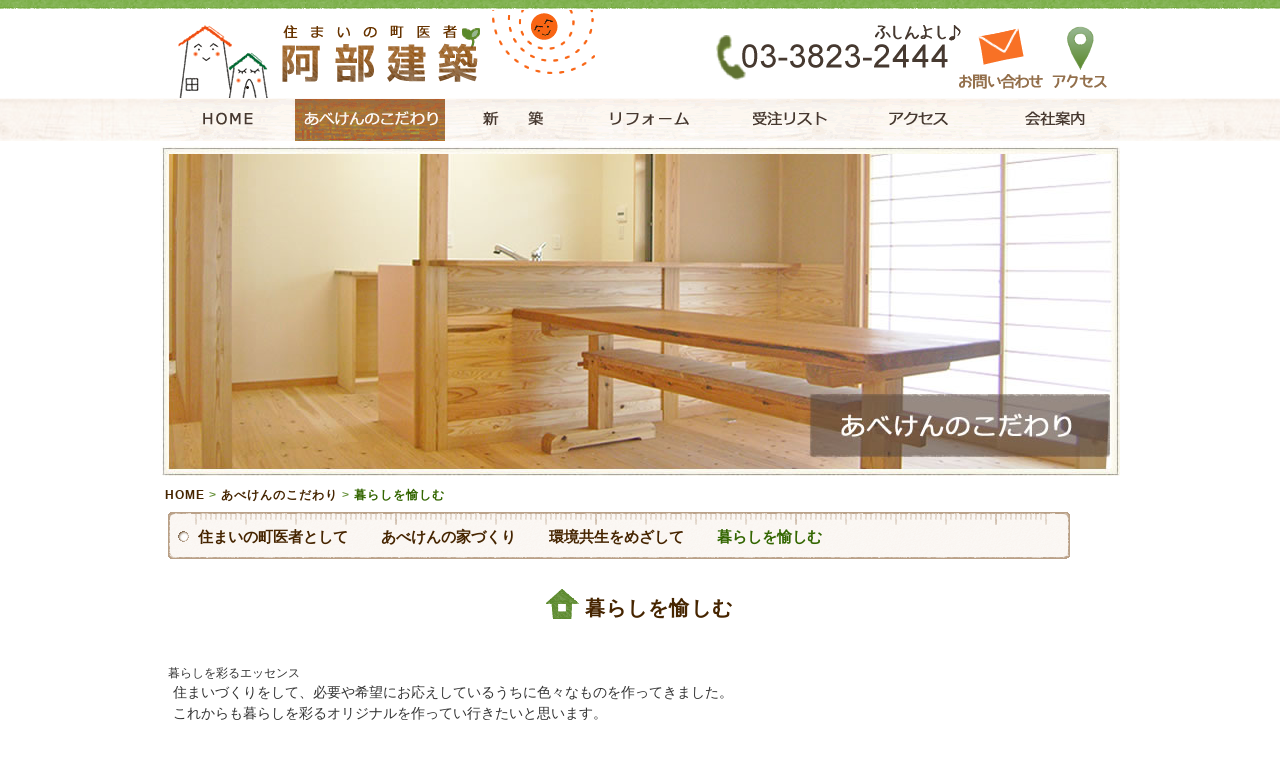

--- FILE ---
content_type: text/html; charset=UTF-8
request_url: https://www.abeken-yanaka.jp/about/enjoy/
body_size: 7389
content:
<!DOCTYPE html>
<html lang="ja">
<head>
<meta charset="UTF-8">
<meta name="viewport" content="width=device-width, user-scalable=yes, maximum-scale=2.0, minimum-scale=1.0,user-scalable=yes">
<meta name="keywords" content="阿部建築,東京都,工務店,台東区,注文住宅,ＯＭソーラー,木造,新築,建替,修理,改修,リフォーム,自然素材,家,住まい" />
<meta name="description" content="私たちは、どんな小さな工事でもお伺いする、町医者工務店です。住まいの"困った"も、注文住宅も、自然素材・ＯＭソーラーでＬＯＨＡＳ(ロハス)な家をつくる阿部建築へ" />
<title>暮らしを愉しむ | 阿部建築サイト</title>
<link rel="profile" href="http://gmpg.org/xfn/11">
<link href="https://use.fontawesome.com/releases/v5.8.2/css/all.css" rel="stylesheet">
<link rel="stylesheet" type="text/css" media="all" href="https://www.abeken-yanaka.jp/wp/wp-content/themes/abeken/style.css">
<!-- 管理画面以外 最新のjqueryを読み込む -->
	 <!-- WP内のjquery読み込みCancel -->
				    	    		<meta name='robots' content='max-image-preview:large' />
<link rel='dns-prefetch' href='//ajax.googleapis.com' />
<link rel='dns-prefetch' href='//cdnjs.cloudflare.com' />
<script type="text/javascript">
window._wpemojiSettings = {"baseUrl":"https:\/\/s.w.org\/images\/core\/emoji\/14.0.0\/72x72\/","ext":".png","svgUrl":"https:\/\/s.w.org\/images\/core\/emoji\/14.0.0\/svg\/","svgExt":".svg","source":{"concatemoji":"https:\/\/www.abeken-yanaka.jp\/wp\/wp-includes\/js\/wp-emoji-release.min.js"}};
/*! This file is auto-generated */
!function(i,n){var o,s,e;function c(e){try{var t={supportTests:e,timestamp:(new Date).valueOf()};sessionStorage.setItem(o,JSON.stringify(t))}catch(e){}}function p(e,t,n){e.clearRect(0,0,e.canvas.width,e.canvas.height),e.fillText(t,0,0);var t=new Uint32Array(e.getImageData(0,0,e.canvas.width,e.canvas.height).data),r=(e.clearRect(0,0,e.canvas.width,e.canvas.height),e.fillText(n,0,0),new Uint32Array(e.getImageData(0,0,e.canvas.width,e.canvas.height).data));return t.every(function(e,t){return e===r[t]})}function u(e,t,n){switch(t){case"flag":return n(e,"\ud83c\udff3\ufe0f\u200d\u26a7\ufe0f","\ud83c\udff3\ufe0f\u200b\u26a7\ufe0f")?!1:!n(e,"\ud83c\uddfa\ud83c\uddf3","\ud83c\uddfa\u200b\ud83c\uddf3")&&!n(e,"\ud83c\udff4\udb40\udc67\udb40\udc62\udb40\udc65\udb40\udc6e\udb40\udc67\udb40\udc7f","\ud83c\udff4\u200b\udb40\udc67\u200b\udb40\udc62\u200b\udb40\udc65\u200b\udb40\udc6e\u200b\udb40\udc67\u200b\udb40\udc7f");case"emoji":return!n(e,"\ud83e\udef1\ud83c\udffb\u200d\ud83e\udef2\ud83c\udfff","\ud83e\udef1\ud83c\udffb\u200b\ud83e\udef2\ud83c\udfff")}return!1}function f(e,t,n){var r="undefined"!=typeof WorkerGlobalScope&&self instanceof WorkerGlobalScope?new OffscreenCanvas(300,150):i.createElement("canvas"),a=r.getContext("2d",{willReadFrequently:!0}),o=(a.textBaseline="top",a.font="600 32px Arial",{});return e.forEach(function(e){o[e]=t(a,e,n)}),o}function t(e){var t=i.createElement("script");t.src=e,t.defer=!0,i.head.appendChild(t)}"undefined"!=typeof Promise&&(o="wpEmojiSettingsSupports",s=["flag","emoji"],n.supports={everything:!0,everythingExceptFlag:!0},e=new Promise(function(e){i.addEventListener("DOMContentLoaded",e,{once:!0})}),new Promise(function(t){var n=function(){try{var e=JSON.parse(sessionStorage.getItem(o));if("object"==typeof e&&"number"==typeof e.timestamp&&(new Date).valueOf()<e.timestamp+604800&&"object"==typeof e.supportTests)return e.supportTests}catch(e){}return null}();if(!n){if("undefined"!=typeof Worker&&"undefined"!=typeof OffscreenCanvas&&"undefined"!=typeof URL&&URL.createObjectURL&&"undefined"!=typeof Blob)try{var e="postMessage("+f.toString()+"("+[JSON.stringify(s),u.toString(),p.toString()].join(",")+"));",r=new Blob([e],{type:"text/javascript"}),a=new Worker(URL.createObjectURL(r),{name:"wpTestEmojiSupports"});return void(a.onmessage=function(e){c(n=e.data),a.terminate(),t(n)})}catch(e){}c(n=f(s,u,p))}t(n)}).then(function(e){for(var t in e)n.supports[t]=e[t],n.supports.everything=n.supports.everything&&n.supports[t],"flag"!==t&&(n.supports.everythingExceptFlag=n.supports.everythingExceptFlag&&n.supports[t]);n.supports.everythingExceptFlag=n.supports.everythingExceptFlag&&!n.supports.flag,n.DOMReady=!1,n.readyCallback=function(){n.DOMReady=!0}}).then(function(){return e}).then(function(){var e;n.supports.everything||(n.readyCallback(),(e=n.source||{}).concatemoji?t(e.concatemoji):e.wpemoji&&e.twemoji&&(t(e.twemoji),t(e.wpemoji)))}))}((window,document),window._wpemojiSettings);
</script>
<style type="text/css">
img.wp-smiley,
img.emoji {
	display: inline !important;
	border: none !important;
	box-shadow: none !important;
	height: 1em !important;
	width: 1em !important;
	margin: 0 0.07em !important;
	vertical-align: -0.1em !important;
	background: none !important;
	padding: 0 !important;
}
</style>
	<link rel='stylesheet' id='wp-block-library-css' href='https://www.abeken-yanaka.jp/wp/wp-includes/css/dist/block-library/style.min.css' type='text/css' media='all' />
<style id='classic-theme-styles-inline-css' type='text/css'>
/*! This file is auto-generated */
.wp-block-button__link{color:#fff;background-color:#32373c;border-radius:9999px;box-shadow:none;text-decoration:none;padding:calc(.667em + 2px) calc(1.333em + 2px);font-size:1.125em}.wp-block-file__button{background:#32373c;color:#fff;text-decoration:none}
</style>
<style id='global-styles-inline-css' type='text/css'>
body{--wp--preset--color--black: #000000;--wp--preset--color--cyan-bluish-gray: #abb8c3;--wp--preset--color--white: #ffffff;--wp--preset--color--pale-pink: #f78da7;--wp--preset--color--vivid-red: #cf2e2e;--wp--preset--color--luminous-vivid-orange: #ff6900;--wp--preset--color--luminous-vivid-amber: #fcb900;--wp--preset--color--light-green-cyan: #7bdcb5;--wp--preset--color--vivid-green-cyan: #00d084;--wp--preset--color--pale-cyan-blue: #8ed1fc;--wp--preset--color--vivid-cyan-blue: #0693e3;--wp--preset--color--vivid-purple: #9b51e0;--wp--preset--gradient--vivid-cyan-blue-to-vivid-purple: linear-gradient(135deg,rgba(6,147,227,1) 0%,rgb(155,81,224) 100%);--wp--preset--gradient--light-green-cyan-to-vivid-green-cyan: linear-gradient(135deg,rgb(122,220,180) 0%,rgb(0,208,130) 100%);--wp--preset--gradient--luminous-vivid-amber-to-luminous-vivid-orange: linear-gradient(135deg,rgba(252,185,0,1) 0%,rgba(255,105,0,1) 100%);--wp--preset--gradient--luminous-vivid-orange-to-vivid-red: linear-gradient(135deg,rgba(255,105,0,1) 0%,rgb(207,46,46) 100%);--wp--preset--gradient--very-light-gray-to-cyan-bluish-gray: linear-gradient(135deg,rgb(238,238,238) 0%,rgb(169,184,195) 100%);--wp--preset--gradient--cool-to-warm-spectrum: linear-gradient(135deg,rgb(74,234,220) 0%,rgb(151,120,209) 20%,rgb(207,42,186) 40%,rgb(238,44,130) 60%,rgb(251,105,98) 80%,rgb(254,248,76) 100%);--wp--preset--gradient--blush-light-purple: linear-gradient(135deg,rgb(255,206,236) 0%,rgb(152,150,240) 100%);--wp--preset--gradient--blush-bordeaux: linear-gradient(135deg,rgb(254,205,165) 0%,rgb(254,45,45) 50%,rgb(107,0,62) 100%);--wp--preset--gradient--luminous-dusk: linear-gradient(135deg,rgb(255,203,112) 0%,rgb(199,81,192) 50%,rgb(65,88,208) 100%);--wp--preset--gradient--pale-ocean: linear-gradient(135deg,rgb(255,245,203) 0%,rgb(182,227,212) 50%,rgb(51,167,181) 100%);--wp--preset--gradient--electric-grass: linear-gradient(135deg,rgb(202,248,128) 0%,rgb(113,206,126) 100%);--wp--preset--gradient--midnight: linear-gradient(135deg,rgb(2,3,129) 0%,rgb(40,116,252) 100%);--wp--preset--font-size--small: 13px;--wp--preset--font-size--medium: 20px;--wp--preset--font-size--large: 36px;--wp--preset--font-size--x-large: 42px;--wp--preset--spacing--20: 0.44rem;--wp--preset--spacing--30: 0.67rem;--wp--preset--spacing--40: 1rem;--wp--preset--spacing--50: 1.5rem;--wp--preset--spacing--60: 2.25rem;--wp--preset--spacing--70: 3.38rem;--wp--preset--spacing--80: 5.06rem;--wp--preset--shadow--natural: 6px 6px 9px rgba(0, 0, 0, 0.2);--wp--preset--shadow--deep: 12px 12px 50px rgba(0, 0, 0, 0.4);--wp--preset--shadow--sharp: 6px 6px 0px rgba(0, 0, 0, 0.2);--wp--preset--shadow--outlined: 6px 6px 0px -3px rgba(255, 255, 255, 1), 6px 6px rgba(0, 0, 0, 1);--wp--preset--shadow--crisp: 6px 6px 0px rgba(0, 0, 0, 1);}:where(.is-layout-flex){gap: 0.5em;}:where(.is-layout-grid){gap: 0.5em;}body .is-layout-flow > .alignleft{float: left;margin-inline-start: 0;margin-inline-end: 2em;}body .is-layout-flow > .alignright{float: right;margin-inline-start: 2em;margin-inline-end: 0;}body .is-layout-flow > .aligncenter{margin-left: auto !important;margin-right: auto !important;}body .is-layout-constrained > .alignleft{float: left;margin-inline-start: 0;margin-inline-end: 2em;}body .is-layout-constrained > .alignright{float: right;margin-inline-start: 2em;margin-inline-end: 0;}body .is-layout-constrained > .aligncenter{margin-left: auto !important;margin-right: auto !important;}body .is-layout-constrained > :where(:not(.alignleft):not(.alignright):not(.alignfull)){max-width: var(--wp--style--global--content-size);margin-left: auto !important;margin-right: auto !important;}body .is-layout-constrained > .alignwide{max-width: var(--wp--style--global--wide-size);}body .is-layout-flex{display: flex;}body .is-layout-flex{flex-wrap: wrap;align-items: center;}body .is-layout-flex > *{margin: 0;}body .is-layout-grid{display: grid;}body .is-layout-grid > *{margin: 0;}:where(.wp-block-columns.is-layout-flex){gap: 2em;}:where(.wp-block-columns.is-layout-grid){gap: 2em;}:where(.wp-block-post-template.is-layout-flex){gap: 1.25em;}:where(.wp-block-post-template.is-layout-grid){gap: 1.25em;}.has-black-color{color: var(--wp--preset--color--black) !important;}.has-cyan-bluish-gray-color{color: var(--wp--preset--color--cyan-bluish-gray) !important;}.has-white-color{color: var(--wp--preset--color--white) !important;}.has-pale-pink-color{color: var(--wp--preset--color--pale-pink) !important;}.has-vivid-red-color{color: var(--wp--preset--color--vivid-red) !important;}.has-luminous-vivid-orange-color{color: var(--wp--preset--color--luminous-vivid-orange) !important;}.has-luminous-vivid-amber-color{color: var(--wp--preset--color--luminous-vivid-amber) !important;}.has-light-green-cyan-color{color: var(--wp--preset--color--light-green-cyan) !important;}.has-vivid-green-cyan-color{color: var(--wp--preset--color--vivid-green-cyan) !important;}.has-pale-cyan-blue-color{color: var(--wp--preset--color--pale-cyan-blue) !important;}.has-vivid-cyan-blue-color{color: var(--wp--preset--color--vivid-cyan-blue) !important;}.has-vivid-purple-color{color: var(--wp--preset--color--vivid-purple) !important;}.has-black-background-color{background-color: var(--wp--preset--color--black) !important;}.has-cyan-bluish-gray-background-color{background-color: var(--wp--preset--color--cyan-bluish-gray) !important;}.has-white-background-color{background-color: var(--wp--preset--color--white) !important;}.has-pale-pink-background-color{background-color: var(--wp--preset--color--pale-pink) !important;}.has-vivid-red-background-color{background-color: var(--wp--preset--color--vivid-red) !important;}.has-luminous-vivid-orange-background-color{background-color: var(--wp--preset--color--luminous-vivid-orange) !important;}.has-luminous-vivid-amber-background-color{background-color: var(--wp--preset--color--luminous-vivid-amber) !important;}.has-light-green-cyan-background-color{background-color: var(--wp--preset--color--light-green-cyan) !important;}.has-vivid-green-cyan-background-color{background-color: var(--wp--preset--color--vivid-green-cyan) !important;}.has-pale-cyan-blue-background-color{background-color: var(--wp--preset--color--pale-cyan-blue) !important;}.has-vivid-cyan-blue-background-color{background-color: var(--wp--preset--color--vivid-cyan-blue) !important;}.has-vivid-purple-background-color{background-color: var(--wp--preset--color--vivid-purple) !important;}.has-black-border-color{border-color: var(--wp--preset--color--black) !important;}.has-cyan-bluish-gray-border-color{border-color: var(--wp--preset--color--cyan-bluish-gray) !important;}.has-white-border-color{border-color: var(--wp--preset--color--white) !important;}.has-pale-pink-border-color{border-color: var(--wp--preset--color--pale-pink) !important;}.has-vivid-red-border-color{border-color: var(--wp--preset--color--vivid-red) !important;}.has-luminous-vivid-orange-border-color{border-color: var(--wp--preset--color--luminous-vivid-orange) !important;}.has-luminous-vivid-amber-border-color{border-color: var(--wp--preset--color--luminous-vivid-amber) !important;}.has-light-green-cyan-border-color{border-color: var(--wp--preset--color--light-green-cyan) !important;}.has-vivid-green-cyan-border-color{border-color: var(--wp--preset--color--vivid-green-cyan) !important;}.has-pale-cyan-blue-border-color{border-color: var(--wp--preset--color--pale-cyan-blue) !important;}.has-vivid-cyan-blue-border-color{border-color: var(--wp--preset--color--vivid-cyan-blue) !important;}.has-vivid-purple-border-color{border-color: var(--wp--preset--color--vivid-purple) !important;}.has-vivid-cyan-blue-to-vivid-purple-gradient-background{background: var(--wp--preset--gradient--vivid-cyan-blue-to-vivid-purple) !important;}.has-light-green-cyan-to-vivid-green-cyan-gradient-background{background: var(--wp--preset--gradient--light-green-cyan-to-vivid-green-cyan) !important;}.has-luminous-vivid-amber-to-luminous-vivid-orange-gradient-background{background: var(--wp--preset--gradient--luminous-vivid-amber-to-luminous-vivid-orange) !important;}.has-luminous-vivid-orange-to-vivid-red-gradient-background{background: var(--wp--preset--gradient--luminous-vivid-orange-to-vivid-red) !important;}.has-very-light-gray-to-cyan-bluish-gray-gradient-background{background: var(--wp--preset--gradient--very-light-gray-to-cyan-bluish-gray) !important;}.has-cool-to-warm-spectrum-gradient-background{background: var(--wp--preset--gradient--cool-to-warm-spectrum) !important;}.has-blush-light-purple-gradient-background{background: var(--wp--preset--gradient--blush-light-purple) !important;}.has-blush-bordeaux-gradient-background{background: var(--wp--preset--gradient--blush-bordeaux) !important;}.has-luminous-dusk-gradient-background{background: var(--wp--preset--gradient--luminous-dusk) !important;}.has-pale-ocean-gradient-background{background: var(--wp--preset--gradient--pale-ocean) !important;}.has-electric-grass-gradient-background{background: var(--wp--preset--gradient--electric-grass) !important;}.has-midnight-gradient-background{background: var(--wp--preset--gradient--midnight) !important;}.has-small-font-size{font-size: var(--wp--preset--font-size--small) !important;}.has-medium-font-size{font-size: var(--wp--preset--font-size--medium) !important;}.has-large-font-size{font-size: var(--wp--preset--font-size--large) !important;}.has-x-large-font-size{font-size: var(--wp--preset--font-size--x-large) !important;}
.wp-block-navigation a:where(:not(.wp-element-button)){color: inherit;}
:where(.wp-block-post-template.is-layout-flex){gap: 1.25em;}:where(.wp-block-post-template.is-layout-grid){gap: 1.25em;}
:where(.wp-block-columns.is-layout-flex){gap: 2em;}:where(.wp-block-columns.is-layout-grid){gap: 2em;}
.wp-block-pullquote{font-size: 1.5em;line-height: 1.6;}
</style>
<link rel='stylesheet' id='contact-form-7-css' href='https://www.abeken-yanaka.jp/wp/wp-content/plugins/contact-form-7/includes/css/styles.css' type='text/css' media='all' />
<script type='text/javascript' src='https://ajax.googleapis.com/ajax/libs/jquery/3.5.1/jquery.min.js' id='jquery-js'></script>
<script type='text/javascript' src='https://www.abeken-yanaka.jp/wp/wp-content/themes/abeken/js/abk_common.js' id='abk_common.js-js'></script>
<script type='text/javascript' src='https://cdnjs.cloudflare.com/ajax/libs/jQuery-rwdImageMaps/1.6/jquery.rwdImageMaps.min.js' id='jquery-rwdImageMaps-js'></script>
<script type='text/javascript' src='https://www.abeken-yanaka.jp/wp/wp-content/themes/abeken/js/jquery.easing-1.3.pack.js' id='jquery.easing-1.3.pack.js-js'></script>
<script type='text/javascript' src='https://www.abeken-yanaka.jp/wp/wp-content/themes/abeken/js/jquery.mousewheel-3.0.4.pack.js' id='jquery.mousewheel-3.0.4.pack.js-js'></script>
<link rel="https://api.w.org/" href="https://www.abeken-yanaka.jp/wp-json/" /><link rel="alternate" type="application/json" href="https://www.abeken-yanaka.jp/wp-json/wp/v2/pages/628" /><link rel="EditURI" type="application/rsd+xml" title="RSD" href="https://www.abeken-yanaka.jp/wp/xmlrpc.php?rsd" />
<link rel="canonical" href="https://www.abeken-yanaka.jp/about/enjoy/" />
<link rel='shortlink' href='https://www.abeken-yanaka.jp/?p=628' />
<link rel="alternate" type="application/json+oembed" href="https://www.abeken-yanaka.jp/wp-json/oembed/1.0/embed?url=https%3A%2F%2Fwww.abeken-yanaka.jp%2Fabout%2Fenjoy%2F" />
<link rel="alternate" type="text/xml+oembed" href="https://www.abeken-yanaka.jp/wp-json/oembed/1.0/embed?url=https%3A%2F%2Fwww.abeken-yanaka.jp%2Fabout%2Fenjoy%2F&#038;format=xml" />
<link rel="icon" href="https://www.abeken-yanaka.jp/wp/uploads/cropped-favicon-2-32x32.png" sizes="32x32" />
<link rel="icon" href="https://www.abeken-yanaka.jp/wp/uploads/cropped-favicon-2-192x192.png" sizes="192x192" />
<link rel="apple-touch-icon" href="https://www.abeken-yanaka.jp/wp/uploads/cropped-favicon-2-180x180.png" />
<meta name="msapplication-TileImage" content="https://www.abeken-yanaka.jp/wp/uploads/cropped-favicon-2-270x270.png" />
</head>
<body>
<div id="atop"></div>
<header id="header" role="banner">
	<div class="inner">
  		<h1>
		<a href="https://www.abeken-yanaka.jp" title="阿部建築サイト" rel="home"><img src="https://www.abeken-yanaka.jp/wp/wp-content/themes/abeken/images/logo.gif" border="0" alt="阿部建築サイト"></a>
		<div id="info"><img id="infoImg" src="https://www.abeken-yanaka.jp/wp/wp-content/themes/abeken/images/header_tel.png" usemap="#Map1" border="0" alt="阿部建築連絡先"/>
<map name="Map1">
<area shape="rect" coords="246,0,336,73" href="https://www.abeken-yanaka.jp/inquiry/" alt="お問い合わせ">
<area shape="rect" coords="338,0,399,73" href="https://www.abeken-yanaka.jp/access/" alt="アクセス">
		</map>
		</div>
		</h1>
	</div>
</header>
<nav id="mainNav">
	<div class="inner">
		<a class="menu" id="menu"><div class="rsBtn"><span>MENU</span></div></a>		<div class="panel">
    <ul><li id="menu-item-116" class="gnavi_01 menu-item menu-item-type-custom menu-item-object-custom menu-item-home"><a href="http://www.abeken-yanaka.jp/"><strong>HOME</strong></a></li>
<li id="menu-item-24" class="gnavi_02 menu-item menu-item-type-post_type menu-item-object-page current-page-ancestor"><a href="https://www.abeken-yanaka.jp/about/"><strong>あべけんのこだわり</strong></a></li>
<li id="menu-item-26" class="gnavi_03 menu-item menu-item-type-post_type menu-item-object-page"><a href="https://www.abeken-yanaka.jp/newhouse/"><strong>新築</strong></a></li>
<li id="menu-item-27" class="gnavi_04 menu-item menu-item-type-post_type menu-item-object-page"><a href="https://www.abeken-yanaka.jp/reform/"><strong>リフォーム</strong></a></li>
<li id="menu-item-28" class="gnavi_05 menu-item menu-item-type-post_type menu-item-object-page"><a href="https://www.abeken-yanaka.jp/orderlist/"><strong>受注リスト</strong></a></li>
<li id="menu-item-119" class="gnavi_06 menu-item menu-item-type-post_type menu-item-object-page"><a href="https://www.abeken-yanaka.jp/access/"><strong>アクセス</strong></a></li>
<li id="menu-item-30" class="gnavi_07 menu-item menu-item-type-post_type menu-item-object-page"><a href="https://www.abeken-yanaka.jp/company/"><strong>会社案内</strong></a></li>
</ul>		</div>
    </div>
</nav>

<div id="wrapper">

<div class="pageImg">
	<img src="https://www.abeken-yanaka.jp/wp/wp-content/themes/abeken/images/img_kodawari.jpg" border="0" alt="あべけんのこだわり" title="" />
</div>
<div id="linkabk"></div>
<div id="pankuzu"><a href="https://www.abeken-yanaka.jp/">HOME</a> &gt; <a href="https://www.abeken-yanaka.jp/about/" title="あべけんのこだわり">
あべけんのこだわり</a> &gt; <strong>暮らしを愉しむ</strong></div>

<div id="cont02">
<section>
<div class="leftBoxCont w98p">
			
	<div id="subMenu">
	<ul><li id="menu-item-245" class="menu-item menu-item-type-post_type menu-item-object-page current-page-ancestor current-page-parent"><a href="https://www.abeken-yanaka.jp/about/"><strong>住まいの町医者として</strong></a></li>
<li id="menu-item-246" class="menu-item menu-item-type-post_type menu-item-object-page"><a href="https://www.abeken-yanaka.jp/about/hbuild/"><strong>あべけんの家づくり</strong></a></li>
<li id="menu-item-247" class="menu-item menu-item-type-post_type menu-item-object-page"><a href="https://www.abeken-yanaka.jp/about/environment/"><strong>環境共生をめざして</strong></a></li>
<li id="menu-item-913" class="menu-item menu-item-type-post_type menu-item-object-page current-menu-item page_item page-item-628 current_page_item"><a href="https://www.abeken-yanaka.jp/about/enjoy/"><strong>暮らしを愉しむ</strong></a></li>
</ul></div>

		
<h2 class="pageTitle">暮らしを愉しむ</h2>
<h3 class="pageTitle">暮らしを彩るエッセンス</h3>
<div class="leftBoxCont w95p padg01 mb10px">
<p class="mb10px">住まいづくりをして、必要や希望にお応えしているうちに色々なものを作ってきました。<br />これからも暮らしを彩るオリジナルを作ってい行きたいと思います。</p>
</div>
<p><img decoding="async" class="alLeft mt0px mb10px mr10px wh_pic02 clear" src="https://www.abeken-yanaka.jp/wp/wp-content/themes/abeken/images/company/img_tanoshimi01.jpg" alt="暮らしを愉しむ01" border="0" /><br /><img decoding="async" class="alLeft mt0px mb10px mr10px wh_pic01" src="https://www.abeken-yanaka.jp/wp/wp-content/themes/abeken/images/company/img_tanoshimi02.jpg" alt="暮らしを愉しむ02" border="0" /><br /><img decoding="async" class="alLeft mt0px mb10px mr10px wh_pic01" src="https://www.abeken-yanaka.jp/wp/wp-content/themes/abeken/images/company/img_tanoshimi03.jpg" alt="暮らしを愉しむ03" border="0" /><br /><img decoding="async" class="alLeft mt0px mb10px mr10px wh_pic01" src="https://www.abeken-yanaka.jp/wp/wp-content/themes/abeken/images/company/img_tanoshimi04.jpg" alt="暮らしを愉しむ04" border="0" /></p>
<div class="clear mb30px"></div>
<h3 class="pageTitle">DIY支援</h3>
<div class="leftBoxCont w95p padg01 mb20px">
<p class="mb10px">自分の家のことに手を加えて参加することで、住まいに愛着がわきます。ご家族での記念にもなりますので、ぜひ挑戦してみてください。和紙張や、左官塗など、ご希望力量に合わせてお手伝いします。</p>
</div>
<p><img decoding="async" class="alLeft mt0px mb10px mr10px wh_pic01 clear" src="https://www.abeken-yanaka.jp/wp/wp-content/themes/abeken/images/company/img_diy01.jpg" alt="DIY支援01" border="0" /><br /><img decoding="async" class="alLeft mt0px mb10px mr10px wh_pic01" src="https://www.abeken-yanaka.jp/wp/wp-content/themes/abeken/images/company/img_diy02.jpg" alt="DIY支援02" border="0" /><br /><img decoding="async" class="alLeft mt0px mb10px mr10px wh_pic01" src="https://www.abeken-yanaka.jp/wp/wp-content/themes/abeken/images/company/img_diy03.jpg" alt="DIY支援03" border="0" /><br /><img decoding="async" class="alLeft mt0px mb10px mr10px wh_pic01" src="https://www.abeken-yanaka.jp/wp/wp-content/themes/abeken/images/company/img_diy04.jpg" alt="DIY支援04" border="0" /></p>
<div class="clear mb10px"></div>
		</div><!-- leftBoxCont -->
</section>
	</div><!-- / cont -->
			<aside id="sidebar02">

</aside>
	
	<div class="footerbnWrap">
		<ul class="bn01">
		<li>
		<a class="hvr01" href="https://www.abeken-yanaka.jp/about/#linkabk"><img src="https://www.abeken-yanaka.jp/wp/wp-content/themes/abeken/images/bnr_doctor.png" border="0" alt="住まいの町医者として"/></a>
		</li>
		<li>
		<a class="hvr01" href="https://www.abeken-yanaka.jp/about/environment/#linkabk"><img src="https://www.abeken-yanaka.jp/wp/wp-content/themes/abeken/images/bnr_eco.png" border="0" alt="環境共生をめざして"/></a>
		</li>
		<li>
		<a class="hvr01" href="https://www.abeken-yanaka.jp/modelhouse/"><img src="https://www.abeken-yanaka.jp/wp/wp-content/themes/abeken/images/bnr_modelhouse.png" border="0" alt="モデルハウス"/></a>
		</li>
		<li>
		<a class="hvr01" href="https://www.abeken-yanaka.jp/sekou/"><img src="https://www.abeken-yanaka.jp/wp/wp-content/themes/abeken/images/bnr_example.png" border="0" alt="施工例"/></a>
		</li>
		<li>
		<a class="hvr01" href="https://www.abeken-yanaka.jp/ydiary/"><img src="https://www.abeken-yanaka.jp/wp/wp-content/themes/abeken/images/bnr_yanaka.png" border="0" alt="谷中から"/></a>
		</li>
		<li>
		<a class="hvr01" href="https://www.abeken-yanaka.jp/support/"><img src="https://www.abeken-yanaka.jp/wp/wp-content/themes/abeken/images/bnr_doctor_support.png" border="0" alt="安心サポート"/></a>
		</li>
		</ul>
	</div><!-- footerbnWrap -->
</div><!-- / wrapper -->

<div class="toTop">
	<a href="#atop"><img src="https://www.abeken-yanaka.jp/wp/wp-content/themes/abeken/images/pagetop.gif" border="0" alt="最上部へ"></a>
</div>
<div class="inner">
	<div id="footerMenu">
		<ul><li id="menu-item-691" class="menu-item menu-item-type-post_type menu-item-object-page current-page-ancestor menu-item-691"><a href="https://www.abeken-yanaka.jp/about/">あべけんのこだわり</a></li>
<li id="menu-item-692" class="menu-item menu-item-type-post_type menu-item-object-page menu-item-692"><a href="https://www.abeken-yanaka.jp/newhouse/">新築</a></li>
<li id="menu-item-693" class="menu-item menu-item-type-post_type menu-item-object-page menu-item-693"><a href="https://www.abeken-yanaka.jp/reform/">リフォーム</a></li>
<li id="menu-item-694" class="menu-item menu-item-type-post_type menu-item-object-page menu-item-694"><a href="https://www.abeken-yanaka.jp/orderlist/">受注リスト</a></li>
<li id="menu-item-695" class="menu-item menu-item-type-post_type menu-item-object-page menu-item-695"><a href="https://www.abeken-yanaka.jp/access/">アクセス</a></li>
<li id="menu-item-696" class="menu-item menu-item-type-post_type menu-item-object-page menu-item-696"><a href="https://www.abeken-yanaka.jp/company/">会社案内</a></li>
<li id="menu-item-58" class="menu-item menu-item-type-post_type menu-item-object-page menu-item-58"><a href="https://www.abeken-yanaka.jp/sitemap/">サイトマップ</a></li>
<li id="menu-item-57" class="menu-item menu-item-type-post_type menu-item-object-page menu-item-57"><a href="https://www.abeken-yanaka.jp/privacy/">プライバシーポリシー</a></li>
</ul>	</div>
</div><!-- /inner -->

<footer id="footer">
<p id="copyright">東京都台東区谷中3-10-5&emsp;03-3823-2444&emsp;中部建設企業組合&nbsp阿部建築&nbsp2026 abekenchiku All Rights Reserved.</p>
<div id="footer-bg"></div></p>
</footer><!-- / footer -->
<script type='text/javascript' src='https://www.abeken-yanaka.jp/wp/wp-content/plugins/contact-form-7/includes/swv/js/index.js' id='swv-js'></script>
<script type='text/javascript' id='contact-form-7-js-extra'>
/* <![CDATA[ */
var wpcf7 = {"api":{"root":"https:\/\/www.abeken-yanaka.jp\/wp-json\/","namespace":"contact-form-7\/v1"}};
/* ]]> */
</script>
<script type='text/javascript' src='https://www.abeken-yanaka.jp/wp/wp-content/plugins/contact-form-7/includes/js/index.js' id='contact-form-7-js'></script>
<script type='text/javascript' src='https://www.google.com/recaptcha/api.js?render=6LdUxU0iAAAAAJKM-bHLiHvdteFCo9g278aHfaec' id='google-recaptcha-js'></script>
<script type='text/javascript' src='https://www.abeken-yanaka.jp/wp/wp-includes/js/dist/vendor/wp-polyfill-inert.min.js' id='wp-polyfill-inert-js'></script>
<script type='text/javascript' src='https://www.abeken-yanaka.jp/wp/wp-includes/js/dist/vendor/regenerator-runtime.min.js' id='regenerator-runtime-js'></script>
<script type='text/javascript' src='https://www.abeken-yanaka.jp/wp/wp-includes/js/dist/vendor/wp-polyfill.min.js' id='wp-polyfill-js'></script>
<script type='text/javascript' id='wpcf7-recaptcha-js-extra'>
/* <![CDATA[ */
var wpcf7_recaptcha = {"sitekey":"6LdUxU0iAAAAAJKM-bHLiHvdteFCo9g278aHfaec","actions":{"homepage":"homepage","contactform":"contactform"}};
/* ]]> */
</script>
<script type='text/javascript' src='https://www.abeken-yanaka.jp/wp/wp-content/plugins/contact-form-7/modules/recaptcha/index.js' id='wpcf7-recaptcha-js'></script>
</body>
</html>


--- FILE ---
content_type: text/html; charset=utf-8
request_url: https://www.google.com/recaptcha/api2/anchor?ar=1&k=6LdUxU0iAAAAAJKM-bHLiHvdteFCo9g278aHfaec&co=aHR0cHM6Ly93d3cuYWJla2VuLXlhbmFrYS5qcDo0NDM.&hl=en&v=PoyoqOPhxBO7pBk68S4YbpHZ&size=invisible&anchor-ms=20000&execute-ms=30000&cb=tpopw2wr5awo
body_size: 48689
content:
<!DOCTYPE HTML><html dir="ltr" lang="en"><head><meta http-equiv="Content-Type" content="text/html; charset=UTF-8">
<meta http-equiv="X-UA-Compatible" content="IE=edge">
<title>reCAPTCHA</title>
<style type="text/css">
/* cyrillic-ext */
@font-face {
  font-family: 'Roboto';
  font-style: normal;
  font-weight: 400;
  font-stretch: 100%;
  src: url(//fonts.gstatic.com/s/roboto/v48/KFO7CnqEu92Fr1ME7kSn66aGLdTylUAMa3GUBHMdazTgWw.woff2) format('woff2');
  unicode-range: U+0460-052F, U+1C80-1C8A, U+20B4, U+2DE0-2DFF, U+A640-A69F, U+FE2E-FE2F;
}
/* cyrillic */
@font-face {
  font-family: 'Roboto';
  font-style: normal;
  font-weight: 400;
  font-stretch: 100%;
  src: url(//fonts.gstatic.com/s/roboto/v48/KFO7CnqEu92Fr1ME7kSn66aGLdTylUAMa3iUBHMdazTgWw.woff2) format('woff2');
  unicode-range: U+0301, U+0400-045F, U+0490-0491, U+04B0-04B1, U+2116;
}
/* greek-ext */
@font-face {
  font-family: 'Roboto';
  font-style: normal;
  font-weight: 400;
  font-stretch: 100%;
  src: url(//fonts.gstatic.com/s/roboto/v48/KFO7CnqEu92Fr1ME7kSn66aGLdTylUAMa3CUBHMdazTgWw.woff2) format('woff2');
  unicode-range: U+1F00-1FFF;
}
/* greek */
@font-face {
  font-family: 'Roboto';
  font-style: normal;
  font-weight: 400;
  font-stretch: 100%;
  src: url(//fonts.gstatic.com/s/roboto/v48/KFO7CnqEu92Fr1ME7kSn66aGLdTylUAMa3-UBHMdazTgWw.woff2) format('woff2');
  unicode-range: U+0370-0377, U+037A-037F, U+0384-038A, U+038C, U+038E-03A1, U+03A3-03FF;
}
/* math */
@font-face {
  font-family: 'Roboto';
  font-style: normal;
  font-weight: 400;
  font-stretch: 100%;
  src: url(//fonts.gstatic.com/s/roboto/v48/KFO7CnqEu92Fr1ME7kSn66aGLdTylUAMawCUBHMdazTgWw.woff2) format('woff2');
  unicode-range: U+0302-0303, U+0305, U+0307-0308, U+0310, U+0312, U+0315, U+031A, U+0326-0327, U+032C, U+032F-0330, U+0332-0333, U+0338, U+033A, U+0346, U+034D, U+0391-03A1, U+03A3-03A9, U+03B1-03C9, U+03D1, U+03D5-03D6, U+03F0-03F1, U+03F4-03F5, U+2016-2017, U+2034-2038, U+203C, U+2040, U+2043, U+2047, U+2050, U+2057, U+205F, U+2070-2071, U+2074-208E, U+2090-209C, U+20D0-20DC, U+20E1, U+20E5-20EF, U+2100-2112, U+2114-2115, U+2117-2121, U+2123-214F, U+2190, U+2192, U+2194-21AE, U+21B0-21E5, U+21F1-21F2, U+21F4-2211, U+2213-2214, U+2216-22FF, U+2308-230B, U+2310, U+2319, U+231C-2321, U+2336-237A, U+237C, U+2395, U+239B-23B7, U+23D0, U+23DC-23E1, U+2474-2475, U+25AF, U+25B3, U+25B7, U+25BD, U+25C1, U+25CA, U+25CC, U+25FB, U+266D-266F, U+27C0-27FF, U+2900-2AFF, U+2B0E-2B11, U+2B30-2B4C, U+2BFE, U+3030, U+FF5B, U+FF5D, U+1D400-1D7FF, U+1EE00-1EEFF;
}
/* symbols */
@font-face {
  font-family: 'Roboto';
  font-style: normal;
  font-weight: 400;
  font-stretch: 100%;
  src: url(//fonts.gstatic.com/s/roboto/v48/KFO7CnqEu92Fr1ME7kSn66aGLdTylUAMaxKUBHMdazTgWw.woff2) format('woff2');
  unicode-range: U+0001-000C, U+000E-001F, U+007F-009F, U+20DD-20E0, U+20E2-20E4, U+2150-218F, U+2190, U+2192, U+2194-2199, U+21AF, U+21E6-21F0, U+21F3, U+2218-2219, U+2299, U+22C4-22C6, U+2300-243F, U+2440-244A, U+2460-24FF, U+25A0-27BF, U+2800-28FF, U+2921-2922, U+2981, U+29BF, U+29EB, U+2B00-2BFF, U+4DC0-4DFF, U+FFF9-FFFB, U+10140-1018E, U+10190-1019C, U+101A0, U+101D0-101FD, U+102E0-102FB, U+10E60-10E7E, U+1D2C0-1D2D3, U+1D2E0-1D37F, U+1F000-1F0FF, U+1F100-1F1AD, U+1F1E6-1F1FF, U+1F30D-1F30F, U+1F315, U+1F31C, U+1F31E, U+1F320-1F32C, U+1F336, U+1F378, U+1F37D, U+1F382, U+1F393-1F39F, U+1F3A7-1F3A8, U+1F3AC-1F3AF, U+1F3C2, U+1F3C4-1F3C6, U+1F3CA-1F3CE, U+1F3D4-1F3E0, U+1F3ED, U+1F3F1-1F3F3, U+1F3F5-1F3F7, U+1F408, U+1F415, U+1F41F, U+1F426, U+1F43F, U+1F441-1F442, U+1F444, U+1F446-1F449, U+1F44C-1F44E, U+1F453, U+1F46A, U+1F47D, U+1F4A3, U+1F4B0, U+1F4B3, U+1F4B9, U+1F4BB, U+1F4BF, U+1F4C8-1F4CB, U+1F4D6, U+1F4DA, U+1F4DF, U+1F4E3-1F4E6, U+1F4EA-1F4ED, U+1F4F7, U+1F4F9-1F4FB, U+1F4FD-1F4FE, U+1F503, U+1F507-1F50B, U+1F50D, U+1F512-1F513, U+1F53E-1F54A, U+1F54F-1F5FA, U+1F610, U+1F650-1F67F, U+1F687, U+1F68D, U+1F691, U+1F694, U+1F698, U+1F6AD, U+1F6B2, U+1F6B9-1F6BA, U+1F6BC, U+1F6C6-1F6CF, U+1F6D3-1F6D7, U+1F6E0-1F6EA, U+1F6F0-1F6F3, U+1F6F7-1F6FC, U+1F700-1F7FF, U+1F800-1F80B, U+1F810-1F847, U+1F850-1F859, U+1F860-1F887, U+1F890-1F8AD, U+1F8B0-1F8BB, U+1F8C0-1F8C1, U+1F900-1F90B, U+1F93B, U+1F946, U+1F984, U+1F996, U+1F9E9, U+1FA00-1FA6F, U+1FA70-1FA7C, U+1FA80-1FA89, U+1FA8F-1FAC6, U+1FACE-1FADC, U+1FADF-1FAE9, U+1FAF0-1FAF8, U+1FB00-1FBFF;
}
/* vietnamese */
@font-face {
  font-family: 'Roboto';
  font-style: normal;
  font-weight: 400;
  font-stretch: 100%;
  src: url(//fonts.gstatic.com/s/roboto/v48/KFO7CnqEu92Fr1ME7kSn66aGLdTylUAMa3OUBHMdazTgWw.woff2) format('woff2');
  unicode-range: U+0102-0103, U+0110-0111, U+0128-0129, U+0168-0169, U+01A0-01A1, U+01AF-01B0, U+0300-0301, U+0303-0304, U+0308-0309, U+0323, U+0329, U+1EA0-1EF9, U+20AB;
}
/* latin-ext */
@font-face {
  font-family: 'Roboto';
  font-style: normal;
  font-weight: 400;
  font-stretch: 100%;
  src: url(//fonts.gstatic.com/s/roboto/v48/KFO7CnqEu92Fr1ME7kSn66aGLdTylUAMa3KUBHMdazTgWw.woff2) format('woff2');
  unicode-range: U+0100-02BA, U+02BD-02C5, U+02C7-02CC, U+02CE-02D7, U+02DD-02FF, U+0304, U+0308, U+0329, U+1D00-1DBF, U+1E00-1E9F, U+1EF2-1EFF, U+2020, U+20A0-20AB, U+20AD-20C0, U+2113, U+2C60-2C7F, U+A720-A7FF;
}
/* latin */
@font-face {
  font-family: 'Roboto';
  font-style: normal;
  font-weight: 400;
  font-stretch: 100%;
  src: url(//fonts.gstatic.com/s/roboto/v48/KFO7CnqEu92Fr1ME7kSn66aGLdTylUAMa3yUBHMdazQ.woff2) format('woff2');
  unicode-range: U+0000-00FF, U+0131, U+0152-0153, U+02BB-02BC, U+02C6, U+02DA, U+02DC, U+0304, U+0308, U+0329, U+2000-206F, U+20AC, U+2122, U+2191, U+2193, U+2212, U+2215, U+FEFF, U+FFFD;
}
/* cyrillic-ext */
@font-face {
  font-family: 'Roboto';
  font-style: normal;
  font-weight: 500;
  font-stretch: 100%;
  src: url(//fonts.gstatic.com/s/roboto/v48/KFO7CnqEu92Fr1ME7kSn66aGLdTylUAMa3GUBHMdazTgWw.woff2) format('woff2');
  unicode-range: U+0460-052F, U+1C80-1C8A, U+20B4, U+2DE0-2DFF, U+A640-A69F, U+FE2E-FE2F;
}
/* cyrillic */
@font-face {
  font-family: 'Roboto';
  font-style: normal;
  font-weight: 500;
  font-stretch: 100%;
  src: url(//fonts.gstatic.com/s/roboto/v48/KFO7CnqEu92Fr1ME7kSn66aGLdTylUAMa3iUBHMdazTgWw.woff2) format('woff2');
  unicode-range: U+0301, U+0400-045F, U+0490-0491, U+04B0-04B1, U+2116;
}
/* greek-ext */
@font-face {
  font-family: 'Roboto';
  font-style: normal;
  font-weight: 500;
  font-stretch: 100%;
  src: url(//fonts.gstatic.com/s/roboto/v48/KFO7CnqEu92Fr1ME7kSn66aGLdTylUAMa3CUBHMdazTgWw.woff2) format('woff2');
  unicode-range: U+1F00-1FFF;
}
/* greek */
@font-face {
  font-family: 'Roboto';
  font-style: normal;
  font-weight: 500;
  font-stretch: 100%;
  src: url(//fonts.gstatic.com/s/roboto/v48/KFO7CnqEu92Fr1ME7kSn66aGLdTylUAMa3-UBHMdazTgWw.woff2) format('woff2');
  unicode-range: U+0370-0377, U+037A-037F, U+0384-038A, U+038C, U+038E-03A1, U+03A3-03FF;
}
/* math */
@font-face {
  font-family: 'Roboto';
  font-style: normal;
  font-weight: 500;
  font-stretch: 100%;
  src: url(//fonts.gstatic.com/s/roboto/v48/KFO7CnqEu92Fr1ME7kSn66aGLdTylUAMawCUBHMdazTgWw.woff2) format('woff2');
  unicode-range: U+0302-0303, U+0305, U+0307-0308, U+0310, U+0312, U+0315, U+031A, U+0326-0327, U+032C, U+032F-0330, U+0332-0333, U+0338, U+033A, U+0346, U+034D, U+0391-03A1, U+03A3-03A9, U+03B1-03C9, U+03D1, U+03D5-03D6, U+03F0-03F1, U+03F4-03F5, U+2016-2017, U+2034-2038, U+203C, U+2040, U+2043, U+2047, U+2050, U+2057, U+205F, U+2070-2071, U+2074-208E, U+2090-209C, U+20D0-20DC, U+20E1, U+20E5-20EF, U+2100-2112, U+2114-2115, U+2117-2121, U+2123-214F, U+2190, U+2192, U+2194-21AE, U+21B0-21E5, U+21F1-21F2, U+21F4-2211, U+2213-2214, U+2216-22FF, U+2308-230B, U+2310, U+2319, U+231C-2321, U+2336-237A, U+237C, U+2395, U+239B-23B7, U+23D0, U+23DC-23E1, U+2474-2475, U+25AF, U+25B3, U+25B7, U+25BD, U+25C1, U+25CA, U+25CC, U+25FB, U+266D-266F, U+27C0-27FF, U+2900-2AFF, U+2B0E-2B11, U+2B30-2B4C, U+2BFE, U+3030, U+FF5B, U+FF5D, U+1D400-1D7FF, U+1EE00-1EEFF;
}
/* symbols */
@font-face {
  font-family: 'Roboto';
  font-style: normal;
  font-weight: 500;
  font-stretch: 100%;
  src: url(//fonts.gstatic.com/s/roboto/v48/KFO7CnqEu92Fr1ME7kSn66aGLdTylUAMaxKUBHMdazTgWw.woff2) format('woff2');
  unicode-range: U+0001-000C, U+000E-001F, U+007F-009F, U+20DD-20E0, U+20E2-20E4, U+2150-218F, U+2190, U+2192, U+2194-2199, U+21AF, U+21E6-21F0, U+21F3, U+2218-2219, U+2299, U+22C4-22C6, U+2300-243F, U+2440-244A, U+2460-24FF, U+25A0-27BF, U+2800-28FF, U+2921-2922, U+2981, U+29BF, U+29EB, U+2B00-2BFF, U+4DC0-4DFF, U+FFF9-FFFB, U+10140-1018E, U+10190-1019C, U+101A0, U+101D0-101FD, U+102E0-102FB, U+10E60-10E7E, U+1D2C0-1D2D3, U+1D2E0-1D37F, U+1F000-1F0FF, U+1F100-1F1AD, U+1F1E6-1F1FF, U+1F30D-1F30F, U+1F315, U+1F31C, U+1F31E, U+1F320-1F32C, U+1F336, U+1F378, U+1F37D, U+1F382, U+1F393-1F39F, U+1F3A7-1F3A8, U+1F3AC-1F3AF, U+1F3C2, U+1F3C4-1F3C6, U+1F3CA-1F3CE, U+1F3D4-1F3E0, U+1F3ED, U+1F3F1-1F3F3, U+1F3F5-1F3F7, U+1F408, U+1F415, U+1F41F, U+1F426, U+1F43F, U+1F441-1F442, U+1F444, U+1F446-1F449, U+1F44C-1F44E, U+1F453, U+1F46A, U+1F47D, U+1F4A3, U+1F4B0, U+1F4B3, U+1F4B9, U+1F4BB, U+1F4BF, U+1F4C8-1F4CB, U+1F4D6, U+1F4DA, U+1F4DF, U+1F4E3-1F4E6, U+1F4EA-1F4ED, U+1F4F7, U+1F4F9-1F4FB, U+1F4FD-1F4FE, U+1F503, U+1F507-1F50B, U+1F50D, U+1F512-1F513, U+1F53E-1F54A, U+1F54F-1F5FA, U+1F610, U+1F650-1F67F, U+1F687, U+1F68D, U+1F691, U+1F694, U+1F698, U+1F6AD, U+1F6B2, U+1F6B9-1F6BA, U+1F6BC, U+1F6C6-1F6CF, U+1F6D3-1F6D7, U+1F6E0-1F6EA, U+1F6F0-1F6F3, U+1F6F7-1F6FC, U+1F700-1F7FF, U+1F800-1F80B, U+1F810-1F847, U+1F850-1F859, U+1F860-1F887, U+1F890-1F8AD, U+1F8B0-1F8BB, U+1F8C0-1F8C1, U+1F900-1F90B, U+1F93B, U+1F946, U+1F984, U+1F996, U+1F9E9, U+1FA00-1FA6F, U+1FA70-1FA7C, U+1FA80-1FA89, U+1FA8F-1FAC6, U+1FACE-1FADC, U+1FADF-1FAE9, U+1FAF0-1FAF8, U+1FB00-1FBFF;
}
/* vietnamese */
@font-face {
  font-family: 'Roboto';
  font-style: normal;
  font-weight: 500;
  font-stretch: 100%;
  src: url(//fonts.gstatic.com/s/roboto/v48/KFO7CnqEu92Fr1ME7kSn66aGLdTylUAMa3OUBHMdazTgWw.woff2) format('woff2');
  unicode-range: U+0102-0103, U+0110-0111, U+0128-0129, U+0168-0169, U+01A0-01A1, U+01AF-01B0, U+0300-0301, U+0303-0304, U+0308-0309, U+0323, U+0329, U+1EA0-1EF9, U+20AB;
}
/* latin-ext */
@font-face {
  font-family: 'Roboto';
  font-style: normal;
  font-weight: 500;
  font-stretch: 100%;
  src: url(//fonts.gstatic.com/s/roboto/v48/KFO7CnqEu92Fr1ME7kSn66aGLdTylUAMa3KUBHMdazTgWw.woff2) format('woff2');
  unicode-range: U+0100-02BA, U+02BD-02C5, U+02C7-02CC, U+02CE-02D7, U+02DD-02FF, U+0304, U+0308, U+0329, U+1D00-1DBF, U+1E00-1E9F, U+1EF2-1EFF, U+2020, U+20A0-20AB, U+20AD-20C0, U+2113, U+2C60-2C7F, U+A720-A7FF;
}
/* latin */
@font-face {
  font-family: 'Roboto';
  font-style: normal;
  font-weight: 500;
  font-stretch: 100%;
  src: url(//fonts.gstatic.com/s/roboto/v48/KFO7CnqEu92Fr1ME7kSn66aGLdTylUAMa3yUBHMdazQ.woff2) format('woff2');
  unicode-range: U+0000-00FF, U+0131, U+0152-0153, U+02BB-02BC, U+02C6, U+02DA, U+02DC, U+0304, U+0308, U+0329, U+2000-206F, U+20AC, U+2122, U+2191, U+2193, U+2212, U+2215, U+FEFF, U+FFFD;
}
/* cyrillic-ext */
@font-face {
  font-family: 'Roboto';
  font-style: normal;
  font-weight: 900;
  font-stretch: 100%;
  src: url(//fonts.gstatic.com/s/roboto/v48/KFO7CnqEu92Fr1ME7kSn66aGLdTylUAMa3GUBHMdazTgWw.woff2) format('woff2');
  unicode-range: U+0460-052F, U+1C80-1C8A, U+20B4, U+2DE0-2DFF, U+A640-A69F, U+FE2E-FE2F;
}
/* cyrillic */
@font-face {
  font-family: 'Roboto';
  font-style: normal;
  font-weight: 900;
  font-stretch: 100%;
  src: url(//fonts.gstatic.com/s/roboto/v48/KFO7CnqEu92Fr1ME7kSn66aGLdTylUAMa3iUBHMdazTgWw.woff2) format('woff2');
  unicode-range: U+0301, U+0400-045F, U+0490-0491, U+04B0-04B1, U+2116;
}
/* greek-ext */
@font-face {
  font-family: 'Roboto';
  font-style: normal;
  font-weight: 900;
  font-stretch: 100%;
  src: url(//fonts.gstatic.com/s/roboto/v48/KFO7CnqEu92Fr1ME7kSn66aGLdTylUAMa3CUBHMdazTgWw.woff2) format('woff2');
  unicode-range: U+1F00-1FFF;
}
/* greek */
@font-face {
  font-family: 'Roboto';
  font-style: normal;
  font-weight: 900;
  font-stretch: 100%;
  src: url(//fonts.gstatic.com/s/roboto/v48/KFO7CnqEu92Fr1ME7kSn66aGLdTylUAMa3-UBHMdazTgWw.woff2) format('woff2');
  unicode-range: U+0370-0377, U+037A-037F, U+0384-038A, U+038C, U+038E-03A1, U+03A3-03FF;
}
/* math */
@font-face {
  font-family: 'Roboto';
  font-style: normal;
  font-weight: 900;
  font-stretch: 100%;
  src: url(//fonts.gstatic.com/s/roboto/v48/KFO7CnqEu92Fr1ME7kSn66aGLdTylUAMawCUBHMdazTgWw.woff2) format('woff2');
  unicode-range: U+0302-0303, U+0305, U+0307-0308, U+0310, U+0312, U+0315, U+031A, U+0326-0327, U+032C, U+032F-0330, U+0332-0333, U+0338, U+033A, U+0346, U+034D, U+0391-03A1, U+03A3-03A9, U+03B1-03C9, U+03D1, U+03D5-03D6, U+03F0-03F1, U+03F4-03F5, U+2016-2017, U+2034-2038, U+203C, U+2040, U+2043, U+2047, U+2050, U+2057, U+205F, U+2070-2071, U+2074-208E, U+2090-209C, U+20D0-20DC, U+20E1, U+20E5-20EF, U+2100-2112, U+2114-2115, U+2117-2121, U+2123-214F, U+2190, U+2192, U+2194-21AE, U+21B0-21E5, U+21F1-21F2, U+21F4-2211, U+2213-2214, U+2216-22FF, U+2308-230B, U+2310, U+2319, U+231C-2321, U+2336-237A, U+237C, U+2395, U+239B-23B7, U+23D0, U+23DC-23E1, U+2474-2475, U+25AF, U+25B3, U+25B7, U+25BD, U+25C1, U+25CA, U+25CC, U+25FB, U+266D-266F, U+27C0-27FF, U+2900-2AFF, U+2B0E-2B11, U+2B30-2B4C, U+2BFE, U+3030, U+FF5B, U+FF5D, U+1D400-1D7FF, U+1EE00-1EEFF;
}
/* symbols */
@font-face {
  font-family: 'Roboto';
  font-style: normal;
  font-weight: 900;
  font-stretch: 100%;
  src: url(//fonts.gstatic.com/s/roboto/v48/KFO7CnqEu92Fr1ME7kSn66aGLdTylUAMaxKUBHMdazTgWw.woff2) format('woff2');
  unicode-range: U+0001-000C, U+000E-001F, U+007F-009F, U+20DD-20E0, U+20E2-20E4, U+2150-218F, U+2190, U+2192, U+2194-2199, U+21AF, U+21E6-21F0, U+21F3, U+2218-2219, U+2299, U+22C4-22C6, U+2300-243F, U+2440-244A, U+2460-24FF, U+25A0-27BF, U+2800-28FF, U+2921-2922, U+2981, U+29BF, U+29EB, U+2B00-2BFF, U+4DC0-4DFF, U+FFF9-FFFB, U+10140-1018E, U+10190-1019C, U+101A0, U+101D0-101FD, U+102E0-102FB, U+10E60-10E7E, U+1D2C0-1D2D3, U+1D2E0-1D37F, U+1F000-1F0FF, U+1F100-1F1AD, U+1F1E6-1F1FF, U+1F30D-1F30F, U+1F315, U+1F31C, U+1F31E, U+1F320-1F32C, U+1F336, U+1F378, U+1F37D, U+1F382, U+1F393-1F39F, U+1F3A7-1F3A8, U+1F3AC-1F3AF, U+1F3C2, U+1F3C4-1F3C6, U+1F3CA-1F3CE, U+1F3D4-1F3E0, U+1F3ED, U+1F3F1-1F3F3, U+1F3F5-1F3F7, U+1F408, U+1F415, U+1F41F, U+1F426, U+1F43F, U+1F441-1F442, U+1F444, U+1F446-1F449, U+1F44C-1F44E, U+1F453, U+1F46A, U+1F47D, U+1F4A3, U+1F4B0, U+1F4B3, U+1F4B9, U+1F4BB, U+1F4BF, U+1F4C8-1F4CB, U+1F4D6, U+1F4DA, U+1F4DF, U+1F4E3-1F4E6, U+1F4EA-1F4ED, U+1F4F7, U+1F4F9-1F4FB, U+1F4FD-1F4FE, U+1F503, U+1F507-1F50B, U+1F50D, U+1F512-1F513, U+1F53E-1F54A, U+1F54F-1F5FA, U+1F610, U+1F650-1F67F, U+1F687, U+1F68D, U+1F691, U+1F694, U+1F698, U+1F6AD, U+1F6B2, U+1F6B9-1F6BA, U+1F6BC, U+1F6C6-1F6CF, U+1F6D3-1F6D7, U+1F6E0-1F6EA, U+1F6F0-1F6F3, U+1F6F7-1F6FC, U+1F700-1F7FF, U+1F800-1F80B, U+1F810-1F847, U+1F850-1F859, U+1F860-1F887, U+1F890-1F8AD, U+1F8B0-1F8BB, U+1F8C0-1F8C1, U+1F900-1F90B, U+1F93B, U+1F946, U+1F984, U+1F996, U+1F9E9, U+1FA00-1FA6F, U+1FA70-1FA7C, U+1FA80-1FA89, U+1FA8F-1FAC6, U+1FACE-1FADC, U+1FADF-1FAE9, U+1FAF0-1FAF8, U+1FB00-1FBFF;
}
/* vietnamese */
@font-face {
  font-family: 'Roboto';
  font-style: normal;
  font-weight: 900;
  font-stretch: 100%;
  src: url(//fonts.gstatic.com/s/roboto/v48/KFO7CnqEu92Fr1ME7kSn66aGLdTylUAMa3OUBHMdazTgWw.woff2) format('woff2');
  unicode-range: U+0102-0103, U+0110-0111, U+0128-0129, U+0168-0169, U+01A0-01A1, U+01AF-01B0, U+0300-0301, U+0303-0304, U+0308-0309, U+0323, U+0329, U+1EA0-1EF9, U+20AB;
}
/* latin-ext */
@font-face {
  font-family: 'Roboto';
  font-style: normal;
  font-weight: 900;
  font-stretch: 100%;
  src: url(//fonts.gstatic.com/s/roboto/v48/KFO7CnqEu92Fr1ME7kSn66aGLdTylUAMa3KUBHMdazTgWw.woff2) format('woff2');
  unicode-range: U+0100-02BA, U+02BD-02C5, U+02C7-02CC, U+02CE-02D7, U+02DD-02FF, U+0304, U+0308, U+0329, U+1D00-1DBF, U+1E00-1E9F, U+1EF2-1EFF, U+2020, U+20A0-20AB, U+20AD-20C0, U+2113, U+2C60-2C7F, U+A720-A7FF;
}
/* latin */
@font-face {
  font-family: 'Roboto';
  font-style: normal;
  font-weight: 900;
  font-stretch: 100%;
  src: url(//fonts.gstatic.com/s/roboto/v48/KFO7CnqEu92Fr1ME7kSn66aGLdTylUAMa3yUBHMdazQ.woff2) format('woff2');
  unicode-range: U+0000-00FF, U+0131, U+0152-0153, U+02BB-02BC, U+02C6, U+02DA, U+02DC, U+0304, U+0308, U+0329, U+2000-206F, U+20AC, U+2122, U+2191, U+2193, U+2212, U+2215, U+FEFF, U+FFFD;
}

</style>
<link rel="stylesheet" type="text/css" href="https://www.gstatic.com/recaptcha/releases/PoyoqOPhxBO7pBk68S4YbpHZ/styles__ltr.css">
<script nonce="PqWVQ5HB5a5Shu5cpMqsdg" type="text/javascript">window['__recaptcha_api'] = 'https://www.google.com/recaptcha/api2/';</script>
<script type="text/javascript" src="https://www.gstatic.com/recaptcha/releases/PoyoqOPhxBO7pBk68S4YbpHZ/recaptcha__en.js" nonce="PqWVQ5HB5a5Shu5cpMqsdg">
      
    </script></head>
<body><div id="rc-anchor-alert" class="rc-anchor-alert"></div>
<input type="hidden" id="recaptcha-token" value="[base64]">
<script type="text/javascript" nonce="PqWVQ5HB5a5Shu5cpMqsdg">
      recaptcha.anchor.Main.init("[\x22ainput\x22,[\x22bgdata\x22,\x22\x22,\[base64]/[base64]/[base64]/[base64]/cjw8ejpyPj4+eil9Y2F0Y2gobCl7dGhyb3cgbDt9fSxIPWZ1bmN0aW9uKHcsdCx6KXtpZih3PT0xOTR8fHc9PTIwOCl0LnZbd10/dC52W3ddLmNvbmNhdCh6KTp0LnZbd109b2Yoeix0KTtlbHNle2lmKHQuYkImJnchPTMxNylyZXR1cm47dz09NjZ8fHc9PTEyMnx8dz09NDcwfHx3PT00NHx8dz09NDE2fHx3PT0zOTd8fHc9PTQyMXx8dz09Njh8fHc9PTcwfHx3PT0xODQ/[base64]/[base64]/[base64]/bmV3IGRbVl0oSlswXSk6cD09Mj9uZXcgZFtWXShKWzBdLEpbMV0pOnA9PTM/bmV3IGRbVl0oSlswXSxKWzFdLEpbMl0pOnA9PTQ/[base64]/[base64]/[base64]/[base64]\x22,\[base64]\\u003d\x22,\x22aAHCtVRxw47Ct3oZwpUKw4bCuB/Dn8KhXTU9wrsKwqQqS8Otw5JFw5jDq8KWEB8IcVoMfRIeAznDjsOLKVh4w5fDhcOww5jDk8Oiw7NPw7zCj8OLw5bDgMO9NHBpw7dOPMOVw5/Dmw7DvMO0w4kEwphpF8OnEcKWTFfDvcKHwqzDvlU7Vg4iw40PaMKpw7LCqcOSZGdIw5hQLMOXWVvDr8KiwopxEMOucEXDgsKrFcKEJGsjUcKGNS0HDzEjwpTDpcOtN8OLwp5nThjCqkTCsMKnRT4Owp02PcO6NRXDpcKaSRR/[base64]/Ci8O7w57DrMOAE8K/H8O5w6DCmzfCrMKgw59Mamp+wp7DjsO5WMOJNsKYDsKvwrgzOF4UZSpcQ3nDhhHDiG/CjcKbwr/CtlPDgsOYf8KbZ8O9FiYbwroiHk8LwrMSwq3Cg8OCwrJtR1bDk8O5wpvCtX/Dt8OlwphPeMOwwrxuGcOMbT/CuQV/wodlRk3Dgj7CmTjCmsOtP8K8MW7DrMOFwrLDjkZXw4bCjcOWwr3CgsOnV8KcN0ldJcK1w7hoPDbCpVXCoVzDrcOpNF0mwpl5UAFpUMKcwpXCvsOMe1DCnyAXWCw/AH/DlXQiLDbDlEbDqBpxNl/Cu8O6wrLDqsKIwqbCm3UYw43CtcKEwpcWHcOqV8KOw6AFw4RDw7HDtsOFwoRYH1Nka8KLWgISw755wqdTfil0UQ7CukLCn8KXwrJuKC8fwqvCkMOYw4obw5DCh8OMwq0wWsOGYWrDlgQLanLDiHvDrMO/wq0vwoJMKQ1BwofCnhVfR1lmWMORw4jDqhDDkMOAPMORFRZCU2DCiH7CvsOyw7DCiDPClcK/MMKEw6cmw5rDpMOIw7xgFcOnFcOYw6rCrCVTDQfDjB7Cmm/DkcKdeMOvIRcNw4B5K1DCtcKPOcKew7clwq8mw6kUwo/[base64]/Cn8OOwovDjwHCmEU0wqRQw4XDjcKywqfDtcOYworClwPDjcO5N15HVTVQw6fDkynDgMK/[base64]/[base64]/[base64]/[base64]/[base64]/ZVPCgRhqwoMjM8ORw5DDrW/CgsKTaCnDhMK0cW/[base64]/XgTDgcKwwqvCpSnDnsO3OGsuwpdlB8OXwowyw5rDsiTDgiweZsOqwqktO8KIQEbCtBJKw6jCocO7MMKNwq/CgmXDvsO/[base64]/Cs0M0wr8GYCTDvMOmeF1YasKXw4BXwqjCjl3DlcOaw6Nlw5nCk8O7wrZBUsOqwpB8wrfCpcOeYhHCtizDtcKzw65ccVTCtcO/NlPDq8O9YMOeaQVvK8O9wojDqMOqB2XDlcOZw4otRkDDpMOaIjbCgsKkVgjDjMKGwoBzwpnDgGfDvxJ3w4sQFsKjwqJgw75KdsOlYWIUbzMYWMOCbk4zdsOiw6EJS3vDun/CpAEdQW8swrDClcO7S8K9w5k9O8KtwqMATTrCrWnClWxowpZjwqHCtwPDmsK0w4PDhB3CiFXCq3E1IcOvfsKewqM8UVvDlcKCEcObwrHCvBIow4/DrMKRUTJlw54PXcKmwptxwo/DoijDkyvDh37DoSQ6wptjERLCpUjCnMKywodkUzPDj8KQQgAOwpXDm8KLw4fDlioSMMOAwpYMw7NGLcKVIcKKecOqwrkfP8KdC8KkQMKnwojCtMK6HjAqaWNWBhxSwoFKwojDu8KVY8ObawrDsMKUYF4HcsOYGMO4w5nCtMKWRhNmwqXCnl/DnkvCjMOEwp7Dqz1iw6spLynDhmjDvcKNw7lcLjd7eULCn3HCmynCvsKCZsKjwpjCtz8BwrXDlMKdR8KBSMKpwqBrS8O+FzlYOsOUwrcedD1oWMO0wpldSn5zw5/[base64]/wrbDjcOqIj8YDMOpPG3CoX3CgcOcwopdwp0Mwp0uw5jDl8OWw4LCjSLDrAXDgsOjb8KXKzNTYV7DrhHDssK+FXNwYytWJW/[base64]/w4XDusOzUwdUw7HCtcOswqlBNsK+fCLCo8O/w4wnw5V8bAPDmMOQGRBiMhnDjifCkyoTw5xQwo8yMsKPwopuIMKWw6cEcMO3w4Y6JFQEFQ1gw4jCtBQIUVLDln8sKsKLVTMCFkVPXSpjfMODw4bCpMKIw4l1w7EIQ8KdPMOawod5wqXCgcOOLx4JPH/CnsOOw6BzNsO/[base64]/DucK9WsO2w6/DpcOuwoHCjj3Dm8OZw7FGXMOUCcKOPyXDmjLDg8KVHUbCkMKfA8KzQnbDssObe0Rqw7DCjcKJJMOGFHrClBnDr8KlwpLDnGcTQHMvwoQFwqQow7LCuljDpMKJw6/[base64]/DqcKewoQywpTDjMKtVV7ClVNswoTDmR3DrE/DkcKiw6A7wpTCmjfCtgFhdsO2w43CqMO4JCzCqMOKwoMOw57Coi3Cp8O5L8O1wpDDsMO/wqgvAcKXP8OSw6fDjALChMOEwpzCoUjDpBYCScOnQsKxYMK/w4sjwqzDsjYREcOpw4PDuwkhEcKSw5fDjsO2H8Kww6XDs8Opw4Z0TE9zwpohAsKZwoDDvAISwovCjRbCtyfDq8Ktwp0QdsKGwrJ/KQ9rw7vDqVM7CTYIGcKsAsOFTjrDlW/CqHJ4Dl8swqvCqkJKcMK/[base64]/[base64]/[base64]/[base64]/PzjCpsKDwqzCrMK2w5A9HsKLL0x2LTnDgcOjw6hqGWbDo8OjwqhFO0FewpZtNlzDox7Dt2E0w6zDm0bCvsK8G8KUw5MUw5cuZyMJZRd9wq/DkgtSw4PCmhLCnzdDajLDmcOCNl/CmMOHZMO+w5o/wpTCh2VJw5oSw5d2w5/CssOFV07ClMKHw5PDqjbCmsOxw77DisOvdMKQw6XDjBBoNMKOw7REHGopwq/[base64]/LBrCgR4jw6/CtMO+wo7DnsOVKsO3IykOwqlkRWHDiMO3wpJkw6nDrkzDl3DCocOZYsOjw7UNw7xwXVLCglLDngVvVwHCrFPDk8KwPzbDv3Z8wp3CncOow7bCtkNlw4ZtNUjCnQlfw4zDq8OvJMO1RQkwHAPClALCtMKjwovDi8O2wo/DmMOzwow+w4XCvsO8UDBkwpdpwpXDp2vDlMOMwpVgYMOFw7ApWsK4wr8Pw6U6HFjDrcKgK8OGccOHwpnDm8Oaw6ZwUVkKwrzDu3htQmDCicOLGwgrwrLDuMKnwoQ3YMOHE0tPPMK2IMO0w7rChcOuH8OXwpnDi8KKMsKsOMOzHA9rw7tJRjYhG8O/[base64]/EkIZwqs+dcO+R8OSw7jDicOgMTlwU8OTRMOaw5wlw6jDicOXIsO/VMKbDWXDlsKVwrlVacKNDDp+T8Kcw6lNwqAlTsOkMsOywrwAwqUYw7jCj8O2R3LCkcK1wqsedDLDtMKhUcOISUjDtGvCksOAMng5U8O7BcK2KmkxcMONUsOXUcKmcsO4PQkeJnwhXsKKDy05XxPComZqw4FaeSFvUsO0ZU3CpU1Aw5RmwqF/eXR2wpzCjcKuZTBtwp9Jw4lBw6TDuH3DjU/DqsKcVC/[base64]/DrxohwoHCksOPwqPDnmcMwpkJLSfChRBowpnDlcKxHnTCnsK3aTzCrgLCrsOYw5DCv8KGwoDDlMOqdk7CrcKAPBsqA8K8woDChD1WbVMMLcKhEcKjYF3ClH7CtMOzbCLClsKPIsO9X8KUw6Q/AMK/VcKeHgFSSMK0wohbEWjDlcOte8OYN8ONT3fDtcO9w7bCj8OuGVfDqnBNw6kPw4PDtcKHw45/[base64]/Cj8Kcw5zCpcODw4HCoEPCkCMdw6fCh1U6cjTDtF4/[base64]/[base64]/w5/DhlPDocObWcO6JcKnwoYIFTFxwqp3wq7CgcONwqN/[base64]/CiXHDhAsMHsOyMRPCvylyMcKBHVcJA8KMNMK9TAXCrSrDicORZVFZwqZkwpQKRMKjw6fCtcKjU3/Cl8ONw60Bw78zwp94XUnCncO4wqRGwrrDjT7CgR/CtMOtG8KEVSN+dXZdw4zDkzoyw5/DnMKgwoXDjxxpMG/Ck8ORB8KFwrRZBkEtVMOnEcOBLnpnQmvCoMKlVXQjwocZw695K8OWw6rCqcOSKcOzwplRTMKYw7/DviDDsks8ZVxKIcOTw7UPw7xBV1FBwqLCvhDCo8OVHMODHRPCvMK7w7cuw4sXdMOoDG7Dh3LCjMOMwqhOYsO6XmENw47CpcO3w6NDw5bDg8KkUMKpPBJUwoBPPS5Ewr5bw6fDjV7DsnDChsKcw7/CocKCSAnCn8KXbEEXw73CggZQwoBgQndGw4fDnsOTwrXDjMKxZ8KCwpbCrcOhGsOPZcOxT8KKwp9/e8OlIsOMFsO0JjzCuCnDkTXDo8O8BUTClsKvVwzDhcK/K8OQUMKWPsKnwoTDqGTCvcOPwrAVCsKoc8OfAEwteMOkw5TCucK/w6UAwqbDuCPDnMOtPyvDk8KUKVpEwqbDu8KIwq4kwrHDgTjCuMORwrwawrnCsMO/N8Kjw6hiS1wOVlbDrsKbRsKVwpLChCvDmMKSwobCrMKgwofDpi5gCmHCkkzClmAGIiBawq9peMOAC3F2wpnCvVPDhHjCnMK0CsO0w6E2T8OQw5DCjjnDm3cGw7LClMKXQF8zwonConlkWcKAKHrDkcKmNsO1wpgLwqsPwoITw5jDjmTDncK4w6A5w4vCssK+w4xIWQ/CmmLChcO4w4YPw5XCrX3CvcO5w5HCuChTYsK6wrJVw4oOw4hGa3LDu1VJLmbClsO3w7jClkl1wrZcw6UrwrbCtcOAesKNYnbDncOtw5DDisOwPsKISSjDoxNsd8KCFnJGw6PDln/Dq8OFwptNBgYkw40Iw63Cp8Oowr7DjsK2wqgoJ8OVw4R6wpPCrsOWNsKnw6srFknCnTzCjcO8wr7Dj2sWw7ZLVcOJwpPDpsKCd8Onw6xYw6HCr3MpNmgtJnUpEkbCuMOwwpRiS2TDncO6KETCuGRXwqHDqsKrwqzDrsKObTJyeQ9ZF38VahLDjsOUJAYhwqvDh0/DlsO8F0Z7w78lwrBXwrzCgcKPw6VZTR5yHcOBegUvwo4cU8K9fQDCiMOzwoYXwoLDm8KyW8KQwpHDsxHCskpjwrfDkMKOw67DlVTDlcOdwp/CmsOXD8K2GsKbacKdwrXDtcOTFcKrw47CgsO2wr56RVzDiHXDol1Fw41vAMOpwph4b8OKw4otYsKzHMO/wr0kw4t6RifClcKzShjDnSzCmhzCpMKYLcO+wrA4wq3DrQNIIDszw5VfwrcwN8KPfnDCsCo5WjDDl8K/[base64]/CnsOOw77CkMOQAhIywojCmsO6N28Vw6/DsHo/T8KIN1pldDXDq8OOw6rCicOYSMOwLUR+wqVeTyrCkcOjQW3Ct8O6HcK1SG7ClsOxNzgpAcOWWULCmMOMfcKxwqbCiSxNwo/CkUo9ecOkPMOhSlYtwqjDpitew7lZGRY0OHMMCsKuNkQhw5Mlw7bCrD0naQ7CqAXCgsK9JmwIw5J6wqlyKcKyD2VUw6TDuMKkw4gJw5PDqF/DocOILQ8ZVjUdw4w6X8K6w7/[base64]/Cin8wAFYiUyZzKsO2I28wbAo7CCLCoS/DokN6w4XDoyEgBsOQw7UzwpnDtDDDrQ/CusKjwpJDBWkvRsO0ehjCjcOXHhLDvcKFw5FJw6xwGsO0w5x5XMOwY3Z+XcOQwq3DuCpDwq/ChRnDqFTCsHTCnMK9wrxhw47CmznCvSJcw7N/wrLCoMOgw7Q+M3XDvsK8WQMqU1NFwpxUH0zDpsK/A8K3WGoRw5I/[base64]/QcOiw7w1ZjcFwqIFGmdzw7RbD8OAwq3DlEvDuMOVwrPDoDXDqgDCr8OPU8O2S8K2wqwFwqo6McKJwqMHXcOpwq4pw4HCtSTDs39SNBrDpgEIKsKEw7jDtsK8QQPChkhiwr4jw7sfwqXCvE4gaXXDpMOtwowMwr/DuMKMwodgVg5Xwo7DocKxwo7DscKYwq0eR8KNw7LDiMKjVsOzMsODBQNOIMOEw5XCowYHwrDDt1Yvw69bw43DoxlRbMKYH8KLQMOIfcKMw7AtMsOxXgfDisOoCsKdw5Y6cUbDtsKdw6bDpy/DoHULbXJyAGo9wpDDoR3DqBfDqcOkdVbDtQnDmUzCqirCl8KtwpEMw60bXwIow7bCmk0Sw73DrMO/wqTDvVgMw6LDrHAidkVRw75GbMKEworCsEzDtFTDhsOjw4M7wotvVcO/[base64]/dBzDhMKtEnR0wo7DuyjDqcOrw4JIVjTCksO0Fy7Dszg2SsKCaW0uw5rCiEfDvsKuw6Jyw70fAcOpaTrClcKLwoFVc3bDr8KxNS7DpMKTfMOpwrzCjD0+wpbCvGROw7QwOcOJK1LCvXfDojPCjcKvMMOYwq9+fcO9GMO/[base64]/CoRDCi3JbwpUJw4HDsz3CoQwwwoVcw7DCthPDgMOZVWbCglLCo8OewoHDocKNHXzCk8O7w50Jw4HDh8KNw4bCtSJgEW4gw6tow4kQITXCixYLw6LCjsOxMT5aCMOGwr/Ds2IWwoUnRsOKwpUQGGvCs2jDn8OzRMKXTFUIEMKpwqcoworCnStrBCMiLSVJwobDjHkYw5UZwqlEJkTDnsOZwqvChwgGRsKcEMKHwoUOOnJuwpdKR8K/UcKtfyhPJQTDjcKowqnCpMKafMO9w4vCqAMLwoTDicK3bsKbwpdcwqfDgBc9wpvDtcOTAMO/OsK6wrbCr8KdOcODwrBPw4TCsMKJcxAkwrDDn0dRw51SG3NYwqjDmADCkGTDocO7VQTCoMOcVlgyYzUfwqAAJhURWsOnA2tfCktgKAs6DcOaMMKuOcKBM8KEwrk0GcO4EsOufWHDrsOfHj/CuDDDhMKOacOGeV5+acKObwjChcOkZcKhw5h7ZsOGaUbCllEWWsOawp7DiVXDh8KMCzMYKyvChXdzw6AdccKWw7XDp3NYwr4Bwp/DuxDCqH7Ci2vDhMKmw5J6F8KkFMK9w498wrLCvQzDjsKwwoTDtsOQKsKmXcOIFz4rwqDCmjnChh3Do39jwod3w7jCisO3w513PcK0VcOzw4nDuMKUVcKPwqLConbDtm/[base64]/Dh3EhwoHCpcOww581wrPDj8KwFsK5wqXCnsKmwrNoUsKGw4fCgzjDtF3CtQnDhBnCpMOSVsKCwrfDs8OBwqXDs8Omw4PDt2/[base64]/DrMKOwoojw4DDgMO+w6/DtcKlY8KIbC7ChsKQw5DDpGPDoCvDhMK2wr/[base64]/DpX8tZHzCt1A5GcKSWRNww6vCkAnCmVg8w75YwqBPERHDmcKeGnUMCH9+w4DDugFXwrPDj8KefTzCo8KAw5PDqUjDhk/DjcKKwrbCucKfw5scSsOHw4nCrljCnErCi3TCryBqwphqw7PDvDbDrAM2L8KrTcKRwqNmw5BsGwbCmRpCwrpRRcKGEQlKw40kwrNZwqFvw7HDpMOWw6nDssOKwoICw4l/w6TDt8KoYhDCncOxFMO3wpdjRcOfVCgQw5Aew5/ClcKNcAl6wow6w5rClm1hw7tIMgZxAcKXLCfCmcOpwqDDhW7CpicnVkNaPsK+ZMO2wrjDgwhYbnvClMOPD8OjfHBzLSt5w7/CjWYmPVdfw6rDh8OAw5dVwp3Do1QVRiAlw5bCphtDwrHCq8Orw7gZwrIdEEHDtcOAU8O0wrg6LsK/wpp0cxbCucOPY8OwVMOOdhnChU7CjznDqzXCqsO1WcKlA8KVU1fDhRXCuwLDn8OEw4jCtsK3w61DX8OJw6oaLh3DlQrCqH3CoQvDmzENLkLDg8Oow57CvcKcwp/Cmz5FSXzCqwxWecKFw5LCrsKAwoPCpCLDsRgGV1NWc3JrfAnDgEnCt8KBwrfCoMKdIsOXwp3DosOdXkPDnmvDin7DlcOdKsOdwozDu8K/w6/Cv8KPKBN2wo5UwrHDnlF5wpnCu8O4w40jw6l8wqbCucKPW3jDqV7DncOIwoAkw409e8KNw7nCskvDv8O8w5HDhMK+WjvDqcKQw5zCkyfCpMK2dHLCkl4pw43CusOhwrAVPsOHw4TCo2Zbw7FZw6fCkcOVN8OCIgPDksOJXnLCrls/wpfDvAJKwr81w7UPZTPDn2xlw5xww7M0wpZYw4NfwpRoI3XCkGrCvMKjw53Ct8Khw78Aw6JhwrtUwr7ClcONDSw/w4AQwqAbwoLCohnCp8OrWMKJA2bCm35NasOBVHZ0UsKLwq7Doh3CkCwxw6d3woPDisKxw5cKTsKDwqJww54DIkUmwpRwCF4xw47DhDfDg8OKNMORMsOVIVduVCxMw5LCicKywpk/[base64]/DrWR6FTrDrcOxK8OVLsOVw5oaw6EjZ8OnNGNqwo/Do8OJw6XCgcK8MywKX8O/KsK4wrrDkcKKC8KHJcKCwqB1IsOGQMO4csOyBsOsbsOhwoDCsD5Owp0gfcK6fS1aNcKewoPDiybCiyV4w6rCrX/Ch8O5w7TDtSnCqsOkwpLDssKQRMO3DwrCgsOrKcK/LxJNfE9McQnCtUJDw7fCv0rCv0zClsKxVMOhNXtfMT/DosORwokHVXvDmcOzw6nCn8K+w5xlGsKNwrFwUMK+MsOUdcO0w4DDkcOtNS/CqmBLKUhEw4QpZcKQeAxOQsO6wr7CtcOMwpR7MMOww5nDqi16wrnDuMOKwrnCu8KXwrApwqHDiA7CsAvChcKMwrbDosOpwpbCsMOcwrfClMKHTnMPBcKXw5lFwq4/RmnClSPCrMKawozCm8OCPMKAwpvCnMO+AQgJVhAAfsKUYcOlw5rDqUzCizsNwr/Ch8K/w7nDhz/[base64]/[base64]/WzVGwqTCs8Okw5fDjlZhwoAvwr/CjxzDmDhmAsKIw4PDvMKmwo5fHgDDnCjDu8KHwrQywr1/[base64]/DmHRiw4LDhcKzwpvCnwcSVcKgwrjDpMKOwrFFw79YBXgeMBPCjFnCpBzCoXjCmsKiM8KawoHDmwzCsFc5w7MQXsOsHWPDqcKxw6TCoMOXcMKsWxpTwotVwqofw45LwrQAVsKMKQYqNj5LX8OQEQfCh8Kew7ZbwoTDtBRGw6MpwrpTwp5eSmRgOkI/[base64]/DgGPDsSvDtMOlHMK4K8KcwpjCg8OUDmVOwr7CicONOSxuw4PDqsOywpXDv8OoZ8KrfQRVw6Aow7c7wpfDksOgwrsSHXrCtsKSwr9zQDI7wr0KMMOnTFTCglBxbnRqw4FiQMOrYcKhw60Ew710C8ObUCJ6wrpNwoDDjsK4eWtlw4rCg8Kqwr3DscODHkTDsFAOw4/[base64]/CzbDocOTw5ovwrZ6w4Yxb0bDm1DDk3bDhS9+NBhZdsKVEsK+w5JVMx3DmsKQw67CjsKQDkzCkDbClsONM8O9PxPCj8KxwpoRw4oBwrbDlkQ3wrnDlz3Ck8KvwrRCShxnw5YswqTDq8OtRyXDix/[base64]/Do8O7w6EJw4DDnXjDgClzwpPDmncCwoXCqcOLfcKRwr7Dv8KcCTQcwrfCpF4/csO0woIIZMOmw44cfVNTO8ORF8KXFzfDlCEqw5p/w4rCpMKMwqgmFsOyw4PCq8KbwrTCgk/CokIowo3DjcOGwrjDh8OZU8K2woArBEVkW8Onw47CtAoGPDPCh8O0QndBwo3DgB5awplBSMK/AsOUTcO0dDsCGMOgw7HCnGw/w78cKMK5wpETcGDDjsO4woDCisO7YcOFR1XDgipWwrI6w41uPh7CmcK1LsOGw591OMOocW/DscO9wrzCqwsYw6RrcsKEwq9LRMOucHZ3wqQ9w43CosOhw4A9woBvwpEoaXTCvcKNwqXCnMOowqMAJ8OhwqXDnXM6wo7DgcOowqjChm8aE8ORwqINC2JyC8Oew5jDsMKjwpp7ZSZcw4odw6/CvQ/CmB9nIsOMw67CuVTCsMKfOsOEOMOLwqd0wpxZRzEgw5bCr3vCksOibcO3w6N7woBAB8Ouw79lwrbDmXtvLEcdZjJGw5dfSsKww4hww4/[base64]/[base64]/wqkYCiTCj8OWfV/CjhrCkcKWw7tZJMOLwpbCu8K1YMOJOVfClMKLw4Ipw57Di8Ktw6LCjUTCtkN0w54XwpBgw7vCicKRw7DDpsOld8O4bMOUwqUTwonCtMKDw5hgw5zCr3hbGsKnSMOMUVbDqsK+Tm/[base64]/[base64]/[base64]/CvcOuEmUgV8K+w6fCumpbwovCnSDCoRB5w6RlT3htw6nDizZacn/DrjRpw57DthrCr2slw4pELMKTw6/DoxfDrsKqw6oLw6/CoUgXw5NrRcOAI8K6fMOYBUDDqj0BKwsgRMO7Oys2wqjCmULDmcKjwoLCtcKeTxgIw4hMw4d5JSFQw47Cmy7DscKCGmvCnW/CpkTCnsKuPVYoFHYuw5PCn8OvBMKKwqTCiMKII8OxIMOCXT3DqMOGD1HCosOoFQRhw68zUS8ewplwwqI9OMOfwrkRw6zClMO4wpARTEnCt3g1SlLDkl7CucKrw6bDs8KRc8OOwq/Ctk1dw5plfcKuw7F+UXXCsMKxYsKEwo58wrNKUy8cH8OlwprDsMOnb8OkF8OHw6/Dqxwsw7bClMKCF8KrJy7DhWUjwpzDmcKDw7fDjsO/w5o/[base64]/wrx5woQhwrNQw7lEJDnDpQbCucKTw5gWw51vwpTCrkQcwpXCmB3DrcOJw5/[base64]/DlnzDlcOZK8Ofwq/CjcO6wqptGybDusO0NcOfwrPCkMKgPsO6aytqZ0DDqsKtEMOyNFktw7Nkw77DqjEWw4zDi8Kww68Iw4QpTSAPACRow5tswpvCiVksZcKZwq/Cv2gnPRvChA5CC8KSS8O/dh3DrcO3woYfK8K2fXJNw6tgw5fDu8OqVjHDuxjDq8K1N14Lw5bChcKJw7/[base64]/CoMK/wpvCucKjwqh9w4bCu8OBfsK5wonCoFROw7d9e0zCjsKsw7XDi8KOCsOrWXDDlsKndEDDlWzDnMKxw5gsN8KUw43DvETCucKENjRzO8OJSMOzwqzCqMK+w6RNw6nDmFQ4wp/Dp8KHw78ZScOmQ8OuX27CjMKABMOhwp5ZFWt4HMOSw4BJw6FkOMKnBsKew4PCpRLCq8KJBcOnZl/Dr8O8ecKfDsOEw5FywpHCjcOQdx0nc8OmcxwZw41xwpdNURReV8OCa0BeSMKMZDjDonXDkMKZw7Rmwq7ClsKNw43DicK3XnVwwrBGY8O0GXnDqcOcw6YqfBlGwqbCuSbDngUKM8KfwrBfwrpPR8KgXsOewrrDmFMEcCZXVW/[base64]/w7bDlHY6BcOiOsOew4AGw7pbRCjDm8K6wpjDj2AYw4bChB4fw5PDoXU+wo7Clk91wqVFM2/Cg27Do8OCwq7DncKXw6lRw7/[base64]/fMKPw5fDjcOwQMOgScOlJMOrDGvDn8KdwqzDtcOVMjwQZX/[base64]/[base64]/RAfDkG42LMKBw69iWsO8bk/[base64]/[base64]/DqnRPwrgHw7PCtWUPY08waMOxDDF1NMOUwrgzw6Qdw6tSw4EgVDTDiBFQHsOdbsKpw5zCqcKMw6DCsU54d8Ozw7skeMOhEWARWlF8wqkAwo9ywp/ChcKtA8OTw5fDm8OeZTgLYHLDn8O2wp4Kw5d7wqDChRjDm8K/wodWw6bCpGPCq8KfEiJGeXXDhcOSDzAzw7DCvz/CnsOKwqM3EUd9wp19NMO/GcOcw6ZQwp9gF8K/wozCiMOvAMK8wpEyBCnCsX4ePMKfeELCoWYZw4PCkH5UwqZEJ8OLOWPCmQ/Ct8ODPUfDnUl5w6RKCMK3CcKqe3koUUrCvkLCh8OTYSbCgU/Dj2RCN8KAw4kfwonCs8KbQCBLJGodN8OAw4/DrMOzw4bCt3Emw70ydnPCq8OjE1DDmMO2wrkxF8OhwozCoDUMeMKXIXvDtgjCm8K4chJBw7kkYFrDrFIswq3DsjXCm3MGw5Z9w4bCs0ozDMK5VcKzwr10wo5JwqBvwpDDq8Kuw7XCuyLDmcKuHVLDkMOkLcKbUFHDlzUnwrsQAcKzwr3Ch8OXwqo4w59owrpKHmvDiz/CvTAMw47DsMOAasO/BGgxwpcAwoTCpsKrwp7Cn8KLw7vCg8KcwqpYw68iOQUpwpYsSMOVw6rDkhZBGgEXecOuw6/Dh8O7HUHDrGXDhjFiPMKhw4PDl8OCwrfCmFgQwqjCgsOaecOXwp0aLCPCtcOgVCsyw5/DjQ3DkhJXw5RlIkZhQHrDkl3DmMO/WynDvsOKwq8OQMKbwoXDh8O0woHCosOgwpPDk0nDg1/DocOEYV/CssKYcx3DpcOkwoHCq2bDpMKIHjjDqcKeTMKfwqzCoCzDlEJ/w5AEaUrCgsOGK8KMXsOdesKifcKLwo9zWXXCjyrDncKDB8K6w5zDjQDCtE0/w63CscOfwpbCt8KNFwbCocOSw448ARnCg8KfdxZbF1PDkMKUER4yT8OKFcK2Q8Oew6rDtsOANMO3YcOrw4cGeWvDpsOZw4rCk8O0w6kmwqfCviluL8O1BRTCv8KySHFxw4xvw6RwXsOmw5UNwqBawonDkR/DjsK3BMKEwrV7woZzw53ChiwXw6bDjgzDhcOJw5xCMC5twqrCilBwwp8re8OJw7jDq0prw53CmsOeOMKzWjTDpBXDtFsxw54vwoEjF8OLAmV0wqLCssOKwpHDtMOcwpfDmsOBGMKNZsKHwpvCssKRwprDkcKpKMOewrsWwrBvXMO9w6TCo8K2w63Dv8KPw77CmVduwp/CkVFlMATCkjzCigkDwo7CocOXb8KMw6bDosKpwoknV3nCpSXCk8KKw7TCmykfwpE3fsOVwqTCp8KUw6zDkcKCZ8OiW8K8w6TDk8K3w7zDgS/DtnMuw7zDhBbClEFtw6HCkigGwrzClE9FwqTCi13Cu1nCkMKpWcO8NsOnesKHw642woDDkAjCssOxw4ksw4wcYzA1wq1BPFxfw4MIwqlmw7Mxw5zCssKtTcKEwonDvMKoPcOhA3JtIsKuBR7DuTvDjgjDnsKXJMO6TsONwrEpwrfDt2zDucOYwoPDscOZP2xKwrk9wr/DnMK4w70PPmk4QsKESAzCn8OYXFDDosKBZ8KjS3PDoiotaMKRw7fDngDCrMOsRU0Ewp4mwqtBwrt9LR8Mwqdewp/DlmN6F8OOasK3wppGN2liA0TCoj48wrjDmnDDm8OfR1jCscOkD8O7wo/DrsK6BcKPI8OBNSLCksOXM3Fdw4RnAcK7PMKowpfChigUNUrDlBIlw5ZxwpIBOCo1AMKGdsKKwp0mw7ktw5lCbMKHwqtQw5ZsRMOJMsKTwogvw43CucOvZA1LHhLCg8OSwqTCl8OFw4vDmMK/wpVvPCrDksOkZ8OWw7zCtC8VQcKjw5BIIGTCtMKiwqbDiDjDncKxPS3DsRPCqW41ZMOpA0bDnMKAw7UFworDkVgkAm45PsOZwrY4bMKBw7o1R1vCi8KNf3nDisODw6sJw5XDnMKOw7tpfxAnw6nCvDNQw4hoBH04w53Do8KSw4/DsMKrwqgYwrTCoQUSwpbCgMKSHMOLw7ljacOdIgzCpGbCncKEw6PCokt+ZcOuw4EDEnAZd1nCncOjY3TChsKmw5hQw5E1I1zDpiM0wrLDnMKFw7HCusKHw6JCW3wjDWw5XjrCgMKrQHh8wo/Chy3DnTwywoVUw6I8wq/DgMKtwr0Hw67DhMOgwqrCvEjCl2PDiDdFwpN9ZHTCgcOAw5TCt8KYw4jCnsOaKcKicsOFw7rCsV7DicKnwpxXwoHClXhSwoDDh8K/H2QlwofCvjDDlx3CgMOhwofChGdRwod9wrjDhcO1D8KMdcO7PmIBCwAfbsK4wo0fw6grZFNwYMO7I2MsLRzDvxtmVcOQBjsMIcO1AlvCnkjChFInw65aw4/DicONw51fwrPDgyEWND98wpPCtcOSwrXCpl/Dpx7Di8OWwoVuw4jCvV9uwojCrFzDs8KJw7rDuRIawrwFwqVjwqLDsk7Ds07Ds0jDscKXBz7DhcKGw5LDiHUowpQuD8KPwrBOPcKQfMO0w6PCksOCCSnDtMK9w5dMw7xOw4rCkzBnWnfDq8O2wq7ChFNJR8OWwpPCv8KwShfDlsOEw5NWfsOyw7hNFsK/w44SFsO3S1nCmsK/[base64]/w6TCmsKHw5hnbBPDkjJ2TsKtwpTDpsKrwrDDgMKmw5jDlMKQA8OOG1PClMOrw7pDVVltP8O/FVnCo8KzwovCrsOlacOswp3DtE3CksKgwqHDtFl8w6LCpMO+J8OMHMKVQj5SKsKoYR9cLTrClXdqw4h4GARyKcOXw4PChVHDg0fDisOJAMOQesOCwrLCv8K/wpnCjycow5Ryw7cNbkkXwrTDicKrPVQRdcOXwph3dcKowqvCgTbDmsKkN8K3csO4dsK5VsKXw7JIwrJ1w6UNw6BAwpM5aCPDoRnClWxrwrQlw7YgHiTCnsKVwrvDvcOPK3HCug7CkMKhw6vCsjhowqnDosKqKsOOTcKaw63CtnVcwq/[base64]/[base64]/w6bDoRbCrsO7wqUeF8OwDjLDlsOvJ0MgE8O1w7zCiAPDgMO4AUE/woLDjEPCncOtwo/Dv8OdbhHDtcKNwrvCh03Coxggw6TDrcKPwoojw4gYwpzCmMKnw7zDkVfDhsKfwqXDinFnwpR/w7g2w6XDvsObSMKpw583KcOjUsKxWSjCgsKSwooSw5fClxvCpDA9VDjCihgtwrLDsBM3Q3nChSLCm8ORSMKdwr8HZxDDu8KuMXQNw67CpcOow7jCkMK9csOMwrxbKmvCvcOLKl8Uw6zDgGLCtsK/w7jCuH7ClGnCmcKNFxBWJsK/w5QsMBTDi8KuwrgEMF7CqMOpTcK/ABkpA8K/a2IPFMKlS8KZOEo8M8KRw7jDkcOFFcKmN1QGw7rDvTkLw5jDlRHDkMKFw7gcD1/[base64]/w6Y+M8OFw4PClsKAKBrCjcOAOl89w5YxViJFRcK/wq3Cp1FnGcO6w43Cn8KFwojDqQ3CuMOFw57DhcOSZsOfwqrDs8OEL8KPwrXDocOmw7McQ8OPwoQXw4fChj1/[base64]/dlPCnsOkw7fDjMOfwrpQDMO7LcK0IsOdAsK6wrgjw4IRMcOOwoArwp7Dqjg8AsOEQMOIRMK3JDHChcKeDifCkMKHwpzCn3XChG8KcsKzwp/[base64]/dUYhZgDDl8O+bcO5w7sLDCMOZhPDhsKvQl47X38uJsO1ccKTIQZ/WirCjsOiTMKcA09nZBVXRzUJwr3DjG9JDcKowrbCoCfCn1dnw48dw7JOHE9dw5vCjETCi0PDn8Khwo9tw4sTXMO4w7ktwprCnsKsIXTDm8OwVMKsJMK/w7bCucOIw73Chh/DhSsLAz/CtD5mKzbCu8Oyw7oQwpPDicKVwo3DmRQQwrIMKnzDsT8+woXDg2PDqR9ww6fDsVfDg1rCpsKtw6RYMMOMGMOGw6fDtMKRLlUiw77CrMKuFjNLRcOnT07DtWNRwqzDvkxjPMOIw79sTwfDk3Y0w6PDqMOJw4wiwqNKwrLDu8KkwqFTEH3CtgQ8wrFrw5nDtcOeeMKvw7/Dk8K1CkxAw4w6EcKNAA/Dn3F5d3DCtsKrTGPDrsK/w6TCkhBfwqHDv8OCwrkDwpfCgcOXw5jChsK1OsKuIkFHV8O1w74LR1fCj8OtwpHClGbDqMOOw4jCh8KHU0VVZRHDuDXClsKZQAPDiz/[base64]/CncOtMiA5wqJEdGzDvHTCqHLCqhzDuEfDqcO4YhQtw57Ck3HDhH5wbSvCs8OFEcOvwovDrsKgIsO9w7XDvcO2w6tMfFYdSlJveg8vw5HDkMOZwr3DqnUiXBYCwo/Clj1bUsOmUU9jXsOfPFIwUAvCicO4wpw5PXDDjUnDmmLCocObVcOrw4MGe8ODwrTDt2HCkh3Cni3DvcKiKUQ8wptWwqPCvB7Dvz4Bwp9hdik/VcK/KsOmw7TClcO+OXnDn8KzW8O3w4oQbcKrw7ckwr3DsUgbAcKBUw5cb8OXwo40w63CoTTCmWMsLybDnsK+wpwkwoDChF/DlcKxwrpQw4NvIjbDsxRgwo/CncKqEMKrw4BWw4lfScO+eGwxw6vCnAPDn8Okw4UrXEErdnbCtXnCthwgwr3DhzjCqsOEW3vCgMKQTTjClMKAFEN/[base64]/DpyfCnMOZa1nCgcO7C8KGc8K6w4Ffw71JwpTDv1g+KcO5wo90ZcKFw6jDgMO3VMOnB0vCtcKcM0zCtsOdBsOIw6LDllvCtsOpw7rDk1jCswHCohHDhzUvwowmw7MWdsKuwpkdVhR/wonDhA7DksOMQ8KWNnTDh8KDw7jCv19Xw7M\\u003d\x22],null,[\x22conf\x22,null,\x226LdUxU0iAAAAAJKM-bHLiHvdteFCo9g278aHfaec\x22,0,null,null,null,1,[21,125,63,73,95,87,41,43,42,83,102,105,109,121],[1017145,101],0,null,null,null,null,0,null,0,null,700,1,null,0,\[base64]/76lBhmnigkZhAoZnOKMAhk\\u003d\x22,0,0,null,null,1,null,0,0,null,null,null,0],\x22https://www.abeken-yanaka.jp:443\x22,null,[3,1,1],null,null,null,1,3600,[\x22https://www.google.com/intl/en/policies/privacy/\x22,\x22https://www.google.com/intl/en/policies/terms/\x22],\x22xKkBWEhHeSdXaJhNkPDt1hV9/vb/dpj78wd/6GNz/o0\\u003d\x22,1,0,null,1,1768641795204,0,0,[126,252,160,110,192],null,[244,100,6],\x22RC-IrdFFWLWaPdVOw\x22,null,null,null,null,null,\x220dAFcWeA6-r7Bp_oTqjXgS0twhT_A2mTSL3njgsh50dL0dYb8PaEKyAxfYDmxcNGZrFA3SsyJ3x6xrgvUxlplfYgMmejTJKuy87A\x22,1768724595144]");
    </script></body></html>

--- FILE ---
content_type: text/css
request_url: https://www.abeken-yanaka.jp/wp/wp-content/themes/abeken/style.css
body_size: 10928
content:
@charset "utf-8";
/*
Theme Name: Abeken Theme
Theme URI: 
Author: espice
Author URI: 
Description: 阿部建設サイトのテーマ
Version: 1.0
*/

/* =Reset default browser CSS.
Based on work by Eric Meyer: http://meyerweb.com/eric/tools/css/reset/index.html
=============================================================================*/
html, body, div, span, applet, object, iframe, h1, h2, h3, h4, h5, h6, p, pre, a, abbr, acronym, address, big, cite, code, del, dfn, em, font, ins, kbd, q, s, samp, small, strike, strong, sub, sup, tt, var, dl, dt, dd, ol, ul, li, fieldset, form, label, legend, table, caption, tbody, tfoot, thead, tr, th, td {border: 0;font-family: inherit;font-size: 100%;font-style: inherit;font-weight: inherit;margin: 0;outline: 0;padding: 0;vertical-align: baseline;}
:focus {outline: 0;}
ol, ul {list-style: none;}
table {border-collapse: separate;border-spacing: 0;}
caption, th, td {font-weight: normal;text-align: left;}
a img {border: 0;}
article, aside, details, figcaption, figure, footer, header, hgroup, menu, nav, section {display: block;}

body{
font: 12px/1.5 "メイリオ","Meiryo",arial,"ヒラギノ角ゴ Pro W3","Hiragino Kaku Gothic Pro",Osaka,"ＭＳ Ｐゴシック","MS PGothic",Sans-Serif;
color:#333333;
-webkit-text-size-adjust:none;
background:#fff;
-webkit-touch-callout:none;
-webkit-user-select:none;
-khtml-user-select:none;
-moz-user-select:none;
-webkit-user-drag:none;
}


/* レイアウト
=====================================================*/
#wrapper, .inner{
width:960px;
margin:0 auto;
}

#header{
background:url(images/body_bg.png) repeat-x 0 0;
height:98px;
margin:0;
padding:0;
}

#cont01{
float:left;
width:660px;
padding:0 0 15px;
margin:0;
}

#cont02{
float:left;
width:960px;
padding:0 0 15px;
margin:0;
min-height:400px;
height:auto !important;
height:400px;
}

#cont03{
float:right;
width:720px;
padding:10px 0 15px;
margin:0;
min-height:400px;
height:auto !important;
height:400px;
}

#sidebar{
float:right;
width:300px;
/*width:225px;*/
padding:0 0 15px;
}

#sidebar02{
float:left;
width:225px;
padding:10px 0 15px 5px;
}

#footer{
clear:both;
width:100%;
height:auto;
margin:0;
padding:0;
}

#footer-bg{
background:url(images/bg_footer.gif) repeat-x 0 0;
width:100%;
height:13px;
}

#footer-bg span{
display:none;
}

/* 管理画面ブロックエディタカスタマイズ
============================================================*/
/* font
----------------------------------*/
#wpbody-content p{
font-size:14px !important;
}

/* ブロック上下マージン
----------------------------------*/
editor-block-list__layout{
&>.editor-block-list__block>.editor-block-list__block-edit,
	&>.editor-default-block-appender__content {
	margin-bottom:50px !important;
	margin-top:50px !important;
	}
}

/* image
----------------------------------*/
.wp-block-image img{
display:block !important;
margin-top:-1px !important;
margin-bottom:1px !important;
width:auto !important;
height:auto !important;
}

.wp-block-image figcaption{
text-align:left !important;
padding:1px 3px 5px 5px !important;
font-weight:500 !important;
font-size:100% !important;
color:#462500;
/*background-color:#fff !important;*/
margin-bottom:2px !important
}

/* ol
----------------------------------*/
.core-blocks-list ol li{font-size:100% !important;}

ol{
list-style:decimal !important;
margin:0 5px 0 25px !important;
padding:0 5px !important;
font-size:120% !important;
}

ol li{
padding:2px 5px !important;
line-height:1.3em !important;
}

/* file
----------------------------------*/
.wp-block-file{
margin-left:5px !important;
margin-bottom:5px !important;
}
.wp-block-file a{
font-size:120% !important;
}

/* download button
----------------------------------*/
.wp-block-file__button{
display:none !important;
}

/* iframe
----------------------------------*/
.wp-block-embed__wrapper{
position:relative !important;
width:100% !important;
height:0 !important;
padding-top:56.25% !important;
}

.wp-block-embed__wrapper iframe, .wp-block-embed__wrapper object, .wp-block-embed__wrapper embed{
position:absolute !important;
top:0 !important;
left:0 !important;
width:100% !important;
height:100% !important;
}

/* gallery
----------------------------------*/
.blocks-gallery-item__caption{background:none !important;}

.blocks-gallery-grid .blocks-gallery-item, .wp-block-gallery .blocks-gallery-item{
flex-grow:initial !important;
}

/* ヘッダー
=====================================================*/
/* ロゴ
----------------------------------*/
#header h1{
clear:both;
float:left;
padding-top:10px;
width:100%;
height:88px;
text-align:left;
}

/* 連絡先等
----------------------------------*/
#header #info{
float:right;
padding:10px 10px 5px 0;
}

#header img#infoImg{
display:block;
width:100%;
height:auto;
}


/* トップページ
============================================================*/
/* スライドショー
----------------------------------*/
#mainImg{
clear:both;
margin-top:10px;
text-align:center;
z-index:0;
}

#topCopyImg{
display:block;
width:100%;
height:auto;
margin:10px 0;
text-align:center;
}

.toppage{
margin:0 0 20px 0;
padding:10px;
/* border:1px solid #dadada;*/
background: #fff;
}

.ms-edit-frontend{
display: none !important;
}

/* お知らせ
----------------------------------*/
#infoCont{
float:left;
overflow:hidden;
margin:5px 0;
padding:0;
}

table.info{
clear:both;
width:98%;
margin:0 10px 0 5px;
padding:0;
color:#333333;
}

table.info th{
padding:4px 2px;
font-size:120%;
font-style:normal;
font-weight:normal;
vertical-align:middle;
}

table.info th.infocat{
vertical-align:top;
}

table.info td{
padding:3px 1px 10px 2px;
font-size:116%;
vertical-align:middle;
border-bottom:1px dotted #333;
}

h3.info{
width:58px;
height:18px;
color:#fff !important;
background-color:#FB6616;
font-size:85%;
letter-spacing:0.1em;
text-align:center;
vertical-align:center;
padding:2px 2px 1px 2px;
margin:5px 2px;
-webkit-border-radius:5px;
-moz-border-radius:5px;
border-radius:5px;
}


/* ページトップへ
=====================================================*/
.toTop a{
display:block;
position:fixed;
width:67px;
height:65px;
bottom:8px;
right:5%;
z-index:100;
}


/* 共通
============================================================*/
/* Clearfix
--------------------------------*/
.panel:after, #mainNav:after, .newsTitle:after, .bg:after,.post:after{content:""; display: table;clear: both;}
.panel,#mainNav,.newsTitle,.bg, .post{zoom: 1;}

.clearfix:after{ 
visibility:hidden;
display:block;
font-size: 0;
content: ".";
clear:both;
height:0;
}
.clearfix{display: inline-block;}

/* Hides from IE Mac */
* html .clearfix{ height: 1%; }
.clearfix{display:block;}
.clear{clear:both;}

/* リンク設定
--------------------------------*/
a{
margin:0;
padding:0;
text-decoration:none;
outline:0;
vertical-align:baseline;
background:transparent;
font-size:100%;
color:#462500;
}

a:hover, a:active{
-webkit-transition:opacity 1s;-moz-transition:opacity 1s;-o-transition:opacity 1s;
outline:none;
color:#336600;
}

a.lnk01{
text-decoration:none;
vertical-align:baseline;
font-size:100%;
color:#F87125;
}
a.lnk01:hover, a.lnk01:active{
outline:none;
color:#FCB894;
}

.leftBoxCont a img:hover{
cursor:pointer;
filter:alpha(opacity=70) !important;
-moz-opacity: 0.7 !important;
opacity: 0.7 !important;
}

.leftBoxCont a:not(table a):not(.stmap a):not(.pgNav a){
text-decoration:none;
vertical-align:baseline;
font-size:100%;
color:#F87125;
}
.leftBoxCont a:not(table a):not(.stmap a):not(.pgNav a):hover{
outline:none;
color:#FCB894;
}

/* float
--------------------------------*/
.alCenter, .alCenter02{
display:block;
margin:5px auto;
}

.alLeft, .alLeft02, .alLeft03{
float:left;
overflow:hidden;
}

.alRight, .alRight02, .alRight03{
float:right;
overflow:hidden;
}

.leftBoxCont, .leftBoxCont02{
float:left;
overflow:hidden;
height:auto;
padding:0 8px;
margin-bottom:10px;
}

.leftBoxCont p, .rightBoxCont p{
font-size:120%;
}
.leftBoxCont p.s01{
font-size:114%;
}
.leftBoxCont p span{
padding-bottom:0;
}

.leftBoxCont p strong{
font-weight:bold;
}

.rightBoxCont, .rightBoxCont02{
float:right;
overflow:hidden;
height:auto;
padding:0;
}

.centerWrap{
display:block;
margin:0 auto;
text-align:center;
}

.btnCont, .btnCont02{
clear:both;
display:inline-block;
display:inline;/* for ie9 */
zoom:1;/* for ie9 */
width:100%;
height:auto;
padding:0;
margin:0;
}

/* Google reCAPTCHA
--------------------------------*/
.grecaptcha-badge{visibility:hidden !important;}

/* text align
--------------------------------*/
.tRight{text-align:right !important;}
.tLeft{text-align:left !important;}
.tCenter{text-align:center !important;}
.tJustify{text-align:justify !important; text-justify:distribute !important;}


/* wp text align
--------------------------------*/
.wp-caption p.wp-caption-text{
/*text-align:center;*/
}

/*img.centered{
display:block;
margin-left:auto;
margin-right:auto;
}

img.alignright{
padding:4px;
margin:0 0 2px 10px;
display:inline;
}

img.alignleft{
padding:4px;
margin:0 10px 2px 0;
display:inline;
}

.alignright{
float:right;
}

.alignleft{
float:left;
}
*/

/* vertical align
--------------------------------*/
.vTop{vertical-align:top !important;}
.vCenter{vertical-align:middle !important;}

/* width
--------------------------------*/
.w5p{width:5%;} .w10p{width:10%;} .w15p{width:15%;} .w18p{width:18%;}
.w20p{width:20%;} .w25p{width:25%;} .w30p{width:30%;} .w35p{width:35%;}
.w40p{width:40%;} .w45p{width:45%;} .w50p{width:50%;} .w55p{width:55%;}
.w60p{width:60%;} .w65p{width:65%;} .w70p{width:70%;} .w75p{width:75%;}
.w80p{width:80%;} .w85p{width:85%;} .w90p{width:90%;} .w95p{width:95%;}
.w96p{width:96%;} .w97p{width:97%;} .w98p{width:98%;} .w99p{width:99%;}
.w100p{width:100% !important;}

.w_tab01p{width:25%;}
.w_tab02p{width:20%;}

.w_accs_p{width:70%;}
.w_ykoyomi_p{width:95%;}

.w_side{width:225px;}

/* height
--------------------------------*/
.minh01{min-height:400px !important;height:auto !important;height:400px !important;}

/* width height
--------------------------------*/
.wh_pic01{width:200px;height:auto;}
.wh_pic02{width:126px;height:auto;}
.wh_pic03{width:300px;height:auto;}
.wh_calender{width:100% !important;max-width:300px !important;height:281px !important;}

/* margin-top
--------------------------------*/
.mt0px{margin-top:0 !important;} .mt3px{margin-top:3px !important;}
.mt5px{margin-top:5px !important;} .mt10px{margin-top:10px !important;}
.mt15px{margin-top:15px !important;} .mt20px{margin-top:20px !important;}
.mt25px{margin-top:25px !important;} .mt30px{margin-top:30px !important;}

/* margin-bottom
--------------------------------*/
.mb0px{margin-bottom:0 !important;} .mb5px{margin-bottom:5px !important;}
.mb10px{margin-bottom:10px !important;} .mb15px{margin-bottom:15px !important;}
.mb20px{margin-bottom:20px !important;} .mb25px{margin-bottom:25px !important;}
.mb30px{margin-bottom:30px !important;} .mb40px{margin-bottom:40px !important;}

/* margin-left
--------------------------------*/
.ml0px{margin-left:0 !important;} .ml3px{margin-left:3px !important;}
.ml5px{margin-left:5px !important;} .ml10px{margin-left:10px !important;}
.mlcont10px{margin-left:10px !important;}

/* margin-right
--------------------------------*/
.mr5px{margin-right:5px !important;} .mr10px{margin-right:10px !important;}
.mr15px{margin-right:15px;}
.mr_sekou{margin-right:35px;}

/* padding
--------------------------------*/
.pt5px{padding-top:5px !important;}
.pt28px{padding-top:26px !important;}
.pb5px{padding-bottom:5px !important;}
.pl5px{padding-left:5px !important;}
.pl10px{padding-left:10px !important;}
.pr10px{padding-right:10px !important;}

.pl_reform{padding-left:50px !important;}

.padg0{padding:0 !important;}
.padg01{padding:0 5px !important;}
.padg02{padding:5px 0 !important;}
.padg03{padding:18px 20px !important;}
.padg04{padding-left:20px !important;}


/* font color
--------------------------------*/
.fc_white{color:#FFFFFF;}
.fc_green{color:#618D33;}
.fc_green02{color:#84A762;}
.fc_orange{color:#FF9A66;}
.fc_lightbrown{color:#7B4E1F;}
.fc_brown{color:#462500;}
.fc_brown02{color:#976124;}
.fc_brown03{color:#6E3C08;}
.fc_red{color:#D90000;}

/* background-color
--------------------------------*/
.bc_white{background-color:#FFFFFF;}
.bc_green{background-color:#618D33;}
.bc_green02{background-color:#DEEECC !important;}
.bc_brown{background-color:#462500;}
.bc_lightorange{background-color:#FFCB99 !important;}
.bc_orange{background-color:#FF9A66;}
.bc_lightbeige{background-color:#FBF7F4;}
.bc_lightyellow{background-color:#FCFAE5;}
.bc_lightgray{background-color:#F0F0F0;}
/*.bc_lightgray{background-color:#CDCDCD;}*/

/* font-size
--------------------------------*/
.fs_100p{font-size:100% !important;}
.fs_110p{font-size:110% !important;}
.fs_120p{font-size:120% !important;}
.fs_124p{font-size:124% !important;}

/* font-weight
--------------------------------*/
.fw_bold{font-weight:bold !important;}
.fw_normal{font-weight:normal !important;}

/* font-awesome
--------------------------------*/
.ff_fawesome{
font-family:"Font Awesome 5 Free" !important;
font-weight:900;
content:"";
color:#618D33;
font-size:1em;
margin-right:5px;
}

.icon_tel:before{content:"\f095" !important;}
.icon_fax:before{content:"\f1ac" !important;}
.icon_mail:before{content:"\f0e0" !important;}
.icon_fbsq:before{font-family:"Font Awesome 5 Brands" !important;font-weight:400;content:"\f082" !important;}

.icon_chevron:before{
display:inline-block;
font-family:"Font Awesome 5 Free" !important;
font-weight:bold;
content:"\f054";
color:#618D33;
font-size:1.2em;
margin-right:6px;
}

.icon_circle01:before{/* solid */
display:inline-block;
font-family:"Font Awesome 5 Free" !important;
font-weight:900;
content:"\f192";
color:#618D33;
font-size:1.1em;
margin-top:-1px;
/*margin-right:6px;*/
}

.icon_circle02:before{/* regular */
display:inline-block;
font-family:"Font Awesome 5 Free" !important;
font-weight:400;
content:"\f192";
color:#618D33;
font-size:1.1em;
margin-top:-1px;
/*margin-right:6px;*/
}

.icon_zip:before{
display:inline-block;
font-family:"Font Awesome 5 Free" !important;
font-weight:bold;
content:"\f1c6";
color:#618D33;
font-size:1.4em;
margin-left:2px;
margin-right:7px;
}

.icon_lg{font-size:1.3em;}
.icon_2x{font-size:2em;}

/* text-decoration
--------------------------------*/
.txt_stk{text-decoration:line-through;}

/* border
--------------------------------*/
.bdr_none{border:0 !important;}
.bdr_btm01{border-bottom:dotted 1px #333333 !important;}
.bdr_btm02{border-bottom:dotted 1px #462500 !important;}
.bdr_btm03{border-bottom:dotted 1px #976124 !important;}
.bdr_right01{border-right:dotted 1px #976124 !important;}
.bdr_left01{border-left:dotted 1px #976124 !important;}
.bdr_green{border:solid 4px #AEBB36 !important;}


.bdr_brown{
clear:both;
width:96%;
height:15px;
padding:2px;
margin-bottom:15px;
background:url(images/h3_bg.png) repeat-x 0 -20px;
}

/* indent
--------------------------------*/
.txt_indent{
padding-left:1em;
text-indent:-1em;
}

/* nowrap
--------------------------------*/
.ws_nowrap{white-space:nowrap !important;}

/* hover
--------------------------------*/
.hvr01:hover{
cursor:pointer;
filter:alpha(opacity=70) !important;
-moz-opacity: 0.7 !important;
opacity: 0.7 !important;
}

/* filter
--------------------------------*/
.filter01{
filter:alpha(opacity=70) !important;
-moz-opacity: 0.7 !important;
opacity: 0.7 !important;
}

/* gradation
--------------------------------*/
.grd01{
background: #E3EED9;
background: -moz-linear-gradient(top, #E3EED9, #87B559);
background: -webkit-linear-gradient(top, #E3EED9, #87B559);
background: linear-gradient(#E3EED9, #87B559);
filter: progid:DXImageTransform.Microsoft .gradient(GradientType=0,startColorstr='#E3EED9', endColorstr='#87B559');
}
.grd01:hover{
background: #87B559;
background: -moz-linear-gradient(top, #87B559, #E3EED9);
background: -webkit-linear-gradient(top, #87B559, #E3EED9);
background: linear-gradient(#87B559, #E3EED9);
filter: progid:DXImageTransform.Microsoft .gradient(GradientType=0,startColorstr='#87B559', endColorstr='#E3EED9');
}

/* shadow
--------------------------------*/
.shadow01{
-webkit-box-shadow: 0 10px 8px -6px #8d8c8c;
-moz-box-shadow: 0 10px 8px -6px #8d8c8c;
box-shadow: 0 10px 8px -6px #8d8c8c;
}

.shadow02{
-webkit-box-shadow: 3px 3px 3px #ccc;
-moz-box-shadow: 3px 3px 3px #ccc;
box-shadow: 3px 3px 3px #ccc;
}

.photo{
padding: 8px;
border-top: 1px solid #ccc;
border-left: 1px solid #ccc;
border-bottom: 1px solid #c2c2c2;
border-right: 1px solid #c2c2c2;
background: #fff;
}

/* back color(radius・shadow)
--------------------------------*/
.back01{
background-color:#FBF7F4;
border:none;
border-radius:10px;
-webkit-border-radius:10px;
-moz-border-radius:10px;
-moz-box-shadow: 0 0 2px 0 #FBF7F4;
-webkit-box-shadow: 0 0 2px 0 #FBF7F4;
box-shadow:0 0 2px 0 #FBF7F4;
filter: "progid:DXImageTransform.Microsoft.Shadow(color=#FBF7F4,direction=0,strength=2,enabled=true)";
}

.back02{
background-color:#F8F8F8;
border:none;
border-radius:8px;
-webkit-border-radius:8px;
-moz-border-radius:8px;
-moz-box-shadow: 0 0 2px 0 #F0F0F0;
-webkit-box-shadow: 0 0 2px 0 #F0F0F0;
box-shadow:0 0 2px 0 #F0F0F0;
filter: "progid:DXImageTransform.Microsoft.Shadow(color=#F0F0F0,direction=0,strength=2,enabled=true)";
}

.back03{
overflow: hidden;
background-image:url(images/tab_textarea.gif);
-webkit-border-radius: 16px;
-moz-border-radius: 16px;
border-radius: 16px;
}

/* headline
--------------------------------*/
body.block-editor-page .editor-post-title textarea{
display:block;
width:95% !important;
height:auto !important;
line-height:105% !important;
margin:10px auto 25px !important;
padding:15px 0 !important;
font-size:130% !important;
font-weight:bold !important;
letter-spacing:0.03em !important;
vertical-align:middle !important;
}

h2.sTitle{
clear:both;
width:90%;
height:33px;
overflow:hidden;
background:url(images/h1_icon.gif) no-repeat 0 0;
padding-top:8px;
padding-left:35px;
font-size:130%;
font-weight:bold;
letter-spacing:0.1em;
color:#543900;
}

h2.sTitle p{
float:right;
padding:2px 0 0 10px;
font-size:90%;
background:url(images/arrow.png) no-repeat 0 50%;
}

h2.pageTitle{
clear:both !important;
display:block !important;
width:96% !important;
height:auto !important;
margin:30px auto 35px !important;
padding:0 2px 10px 2px !important;
text-align:center !important;
vertical-align:middle !important;
line-height:105% !important;
font-size:170% !important;
font-weight:bold !important;
letter-spacing:0.06em !important;
color:#462500 !important;
}
h2.pageTitle::before{
content:"" !important;
display:inline-block !important;
vertical-align:bottom !important;
width:35px !important;
height:30px !important;
margin-right:6px !important;
background:url(images/h2_icon.gif) no-repeat 0 0 !important;
}

#wrapper h3:not(.subTitle):not(.postTitle):not(.info):not(.widget h3), h3.pageTitle, h3[data-type="core/heading"]{
clear:both !important;
display:block !important;
width:98% !important;
height:auto !important;
margin:15px 0 10px 0 !important;
padding:5px 2px !important;
line-height:112% !important;
font-size:132% !important;
font-weight:bold !important;
letter-spacing:0.06em !important;
color:#462500 !important;
}
#wrapper h3:not(.subTitle):not(.postTitle):not(.info):not(.widget h3)::before, h3.pageTitle::before, h3[data-type="core/heading"]::before{
content:"" !important;
display:inline-block !important;
width:35px !important;
height:30px !important;
vertical-align:middle !important;
margin-top:-5px !important;
margin-right:6px !important;
background:url(images/h3_icon.png) no-repeat 0 0 !important;
}
#wrapper h3:not(.subTitle):not(.postTitle):not(.info):not(.widget h3)::after, h3.pageTitle::after{
content:"" !important;
display:inline-block !important;
width:98% !important;
height:39px !important;
vertical-align:middle !important;
margin-top:-40px !important;
background:url(images/h3_bg.png) repeat-x 0 0 !important;
}
h3[data-type="core/heading"]{
text-align:left !important;
font-size:100% !important;
font-family:"メイリオ","Meiryo",arial,"ヒラギノ角ゴ Pro W3","Hiragino Kaku Gothic Pro",Osaka,"ＭＳ Ｐゴシック","MS PGothic",Sans-Serif !important;
}

h3.subTitle{
clear:both;
font-size:130%;
font-weight:bold;
letter-spacing:0.06em;
margin:0 0 10px 0;
padding:0;
}

h3.postTitle{
display:block;
font-size:124%;
font-weight:bold;
color:#462500;
letter-spacing:0.05em;
border-left:7px solid #618D33;
margin:10px 0 10px 0;
padding:2px 0 2px 8px;
}

h4.leaf{
clear:both;
font-size:130%;
font-weight:bold;
letter-spacing:0.06em;
text-align:left !important;
color:#462500;
height:auto;
margin-bottom:10px;
padding:8px 0 0 34px;
background:url(images/icon_leaf.gif) no-repeat 0 0;
}

h4.flow{
display:block;
position:relative;
text-align:center;
width:100px;
height:100px;
margin:15px 0 3px 7px;
padding:0;
background:url(images/bk_nagare.png) no-repeat 0 0;
}
.moji{
position:absolute;
width:100%;
font-size:130%;
line-height:1.3em;
letter-spacing:0.05em;
color:#462500;
top:40%;
left:50%;
-ms-transform:translate(-50%,-40%);
-webkit-transform:translate(-50%,-40%);
transform:translate(-50%,-40%);
margin:0;
padding:0;
}

.moji02{
position:absolute;
width:100%;
font-size:130%;
line-height:1.3em;
letter-spacing:0.05em;
color:#462500;
top:30%;
left:50%;
-ms-transform:translate(-50%,-30%);
-webkit-transform:translate(-50%,-30%);
transform:translate(-50%,-30%);
margin:0;
padding:0;
}

#wrapper h5, h5[data-type="core/heading"]{
clear:both !important;
display:block !important;
font-size:134% !important;
color:#618D33 !important;
font-weight:bold !important;
letter-spacing:0.1em !important;
margin:10px 0 !important;
padding:0 !important;
font-family:"メイリオ","Meiryo",arial,"ヒラギノ角ゴ Pro W3","Hiragino Kaku Gothic Pro",Osaka,"ＭＳ Ｐゴシック","MS PGothic",Sans-Serif !important;
}
h5[data-type="core/heading"]{
text-align:left !important;
font-size:100% !important;
}

.t01{
font-size:130%;
font-weight:bold;
letter-spacing:0.06em;
margin-bottom:5px;
padding:0;
}

/* tab
--------------------------------*/
.tabnav{
clear:both;
overflow:hidden;
width:90%;
text-align:center;
margin:15px auto;
}

.tabnav li{
display:inline-block;
height:auto;
text-align:center;
margin:0 15px 0 0;
padding:0;
cursor:pointer;
list-style:none;
}

.tabnav li:last-child{margin-right:0;}

.tabnav li a{
display:block;
width:100%;
height:100%;
text-align:center;
margin:0 auto;
padding:4px 0;
overflow:hidden;
text-decoration:none;
border:none;
}

.tabnav li:first-child.active a img, .tabnav li a img:hover, .tabnav li.active a img{
/*border-bottom:solid 4px #C4B0A2;*/
-webkit-box-shadow: 0 10px 8px -6px #8d8c8c;
-moz-box-shadow: 0 10px 8px -6px #8d8c8c;
box-shadow: 0 10px 8px -6px #8d8c8c;
}

.tabContent{
margin:20px 5px 0 5px;
width:98%;
height:auto;
text-align:center;
background:transparent !important;
}
.area01{display:none;text-align:left;}


/* table
----------------------------------*/
/* 受注リスト */
table.abkTbl{
margin:5px auto;
width:99%;
font-size:120%;
border:1px solid #B16B15;
border-collapse:collapse;
}

.abkTbl th{
padding:5px 0;
text-align:center;
vertical-align:middle;
background-color:#FF9A66;
border:1px solid #B16B15;
word-break:break-all;
}

.abkTbl td{
padding:3px 2px;
text-align:center;
line-height:1.3em;
vertical-align:top;
word-break:break-all;
background-color:#FCFAE5;
border:1px solid #B16B15;
}

/* 家づくりの流れ・工事までの流れ */
table.abkTbl02{
width:92%;
margin:15px 0;
border:none;
}

.abkTbl02 th{
font-size:124%;
padding:10px 5px;
vertical-align:middle;
}

.abkTbl02 td{
padding:10px 5px;
vertical-align:top;
border-bottom:dotted 1px #976124;
}

/* フォーム */
table.abkTbl03{
width:100%;
font-size:100%;
border:1px solid #618D33;
border-collapse:collapse;
}

.abkTbl03 th{
padding:8px 6px;
text-align:center;
vertical-align:middle;
background-color:#BADB95;
border:1px solid #618D33;
word-break:break-all;
}

.abkTbl03 td{
padding:8px 0 8px 15px;
text-align:left;
vertical-align:middle;
border:1px solid #618D33;
word-break:break-all;
}


table.list01{
font-size:120%;
border:none;
}

.list01 th{
padding:3px 5px;
white-space:nowrap;
}

.list01 td{
padding:3px 0 3px 6px;
vertical-align:middle;
}

/* 家づくりの流れ
----------------------------------*/
ul.flow{
display:block;
width:100%;
margin:15px 0;
padding:0;
}

ul.flow li{
display:inline-block;
padding:10px 3px;
vertical-align:top;
line-height:1.3em;
}

.flw_01{width:12%;}
.flw_02{width:45%;}
.flw_03{width:30%;}

/* ol
----------------------------------*/
ol.lst01{
margin: 5px 0 !important;
font-size:120% !important;
padding-left:20px !important;
}

ol.lst01 li{
display:list-item;
list-style-type:disc !important;
height:auto !important;
margin-left:10px !important;
padding:2px 0 2px 0px !important;
line-height:1.3em !important;
}

/* dl
----------------------------------*/
dl.lst01, dl.lst02{
clear:both;
margin:0;
font-size:120%;
padding:0 5px 0 0;
}
dl.lst01 dt{float:left;}
dl.lst01 dd{padding-left:1.8em;}

dl.lst02 dt{float:left;}
dl.lst02 dd{padding-left:2.5em;}

/* 固定ページ（共通）
=====================================================*/
.pageImg, .pageImg img{ /* ページトップ画像 */
display: block;
margin:5px auto;
width:100%;
height:auto;
}

/* pankuzu
----------------------------------*/
#pankuzu{
font-size:100%;
font-weight:bold;
color:#618D33;
padding:5px 5px 3px 5px;
letter-spacing:1px;
}

#pankuzu strong {
font-size:100%;
font-weight:bold;
color:#336600;
letter-spacing:1px;
}

/* sub menu
----------------------------------*/
#subMenu{
clear:both;
width:100%;
height:47px;
margin:5px 0;
background-image:url(images/bk_ruler.png);
background-repeat:no-repeat;
background-size:contain;
}

#subMenu ul li{
display:inline-block;
/*width:150px;*/
font-size:124%;
margin:0;
padding:14px 0 0 30px;
font-weight:bold;
cursor:pointer;
}

#subMenu ul li a{
display:block;
width:100%;
height:100%;
overflow:hidden;
text-decoration:none;
color:#462500;
}

#subMenu li.current_page_item a, #subMenu li:hover, #subMenu a:hover, #subMenu a:active{color:#336600 !important;}


/* イントロ
----------------------------------*/
.cntIntro{
width:90%;
height:auto;
margin:0 10px 30px 10px;
font-size:121%;
font-weight:bold;
color:#462500;
overflow:hidden;
padding:22px 20px;
background:url(images/main_copy_bg.png) repeat 0 0;
}

/* 施工例
=====================================================*/
.examWrap{
clear:both;
margin-bottom:20px;
padding:0;
}

.examWrap p{
margin:0;
padding:0 10px 0 3px;
font-size:120%;
line-height:1.7em;
}

.ngg-galleryoverview{
margin:10px 0 !important;
}

.ngg-caption-view-wrapper{
display:flex;
justify-content:left !important;
flex-wrap:wrap;
}

.ngg-gallery-thumbnail-box{
float:left !important;
margin:4px 10px 6px 0 !important;
}

.ngg-gallery-thumbnail{
text-align:left !important;
font-size:120% !important;
margin:0 !important;
padding:2px 0 0 0 !important;
border:0px solid #fff !important;
background-color:#F0F0F0 !important;
/*border-color:#CDCDCD !important;*/
border-radius:6px;
-webkit-border-radius:6px;
-moz-border-radius:6px;
}

.ngg-gallery-thumbnail span {
padding:2px 0 3px 0 !important;
display:block !important;
font-weight:110% !important;
text-align:center !important;
}

.ngg-gallery-thumbnail img{
width:100%;
margin-top:0 !important;
padding:0 !important;
border:none !important;
border:0 solid #F0F0F0 !important;
display:block;
position:relative;
border-radius:5px;
-webkit-border-radius:5px;
-moz-border-radius:5px;
}
.ngg-gallery-thumbnail img:hover{
cursor:pointer;
filter:alpha(opacity=70) !important;
-moz-opacity: 0.7 !important;
opacity: 0.7 !important;
}

.ngg-gallery-thumbnail:hover {
border-color:#CDCDCD !important;
/*background-color:#618D33 !important;*/
filter:alpha(opacity=80) !important;
-moz-opacity: 0.8 !important;
opacity: 0.8 !important;
}

/* 施工例一覧
----------------------------------*/
.box3Wrap{
width:950px;
margin:0 -25px 0 0;
}

.box3Wrap li{
float:left;
width:280px;
height:290px;
margin:0 30px 10px 0;
padding:0;
overflow:hidden;
/*border:1px solid #7B4E1F;*/
}
.box3Wrap li last-child{margin-right:0 !important;}
.hpx_exam{height:300px !important;}

.box3Wrap img{
width:280px;
height:auto;
padding:0;
}

.box3Wrap p{
padding:0 5px 5px 5px;
font-weight:normal;
font-size:120%;
height:1.2em;
}
.box3Wrap span{
display:inline-block;
padding-bottom:5px;
font-size:110%;
}


/* サイドバー　ウィジェット
=====================================================*/
section.widget{
margin-bottom:2px;
padding:0;
background:none;
}

#banners{
clear:both;
max-width:300px;
height:auto;
margin:0;
padding:0;
}

section.widget h3{
display:none !important;
}

section.widget a{
display:block;
}

section.widget a:hover{
text-decoration:none;
filter:alpha(opacity=65);
-moz-opacity: 0.65;
opacity: 0.65;
}

#sideMenu{
width:225px;
height:auto;
margin-bottom:10px;
padding:0;
border:solid 1px #462500;
border-radius:20px;
-webkit-border-radius:20px;
-moz-border-radius:20px;
}

h2.sMenu{
width:207px;
height:26px;
line-height:26px;
margin:0;
padding:5px 0 5px 20px;
font-size:122%;
font-weight:normal;
color:#fff;
background-color:#462500;
text-align:left;
vertical-align:middle;
border-bottom:solid 1px #462500;
border-radius:18px 18px 0 0;
-webkit-border-radius:18px 18px 0 0;
-moz-border-radius:18px 18px 0 0;
}

#sideMenu ul{
margin:0 0 8px 12px;
list-style:none;
}

#sideMenu li{
display:block;
height:auto;
margin:5px 0;
padding:3px 0 3px 25px;
font-size:118%;
line-height:1.1em;
font-weight:normal;
text-align:left;
cursor:pointer;
background:url(images/side_li_green.gif) no-repeat 0 1px;
}
#sideMenu li:before{
/*content:"▶ ";
color:#84A762;
letter-spacing:0.1em;*/
}


#sideMenu li:hover, #sideMenu a:hover, #sideMenu li:active, #sideMenu a:active{
color:#618D33 !important;
}

/* フッター
=====================================================*/
.footerbnWrap{
overflow:hidden;
width:99%;
margin:0 auto;
text-align:center;
margin-bottom:10px;
padding:0;
}

.footerbnWrap ul.bn01{margin:0;padding:0;}
.footerbnWrap ul.bn01 li{
float:left;
width:150px;
height:57px;
margin:0 10px 10px 0;
padding:0;
}
.footerbnWrap ul.bn01 li:last-child{margin-right:0;}

#footerMenu{
clear:both;
margin:0 0 10px 0;
padding:0;
height:52px;
background:url(images/link_bg.gif) repeat 0 0;
}

#footerMenu ul li{
display:inline-block;
vertical-align:text-top;
text-align:left;
margin-top:12px;
margin-left:22px;
padding:5px 0;
background:url(images/icon_dot_brown.gif) no-repeat 0 8px;
}

#footerMenu ul li a{
display:block;
padding-left:18px;
overflow:hidden;
text-decoration:none;
color:#462500;
}

#footerMenu ul li a:hover{
text-decoration:none;
color:#336600;
}

#footerMenu ul li li{
display:block;
padding:0;
margin:0 0 0 10px;
}

#footerMenu ul #f_icon{

}

*:first-child+html #footerMenu ul li{display:inline;}
*:first-child+html #footerMenu ul ul,*:first-child+html #footerMenu ul li li a,*:first-child+html #footerMenu ul li li{display:none;}

#copyright{
clear:both;
padding:3px 2px;
text-align:center;
font-size:100%;
color:#543900;
zoom:1;
margin:0;
}


/* page navigation
=====================================================*/
#pageLinks{
clear:both;
color:#329900;
text-align:center;
}

ul.pgNav{
clear:both;
width:100%;
font-size:120%;
text-align:center;
margin:15px 0;
}

ul.pgNav li{
display:inline-block;
text-align:center;
margin:0;
}
/*ul.pgNav li:first-child{border:none;}*/
ul.pgNav li a{color:#329900;padding:0 8px;}
ul.pgNav li a:hover{color:#40C600;}

/* サイトマップ（リスト）
============================================================*/
ul.stmap{
clear:both;
width:100%;
font-size:128%;
margin:10px 0 15px 15px;
}

.stmap li{
display:block;
width:100%;
height:auto;
margin:5px 0;
padding:2px 0 3px 25px;
color:#462500;
font-size:100%;
line-height:1.1em;
font-weight:normal;
text-align:left;
cursor:pointer;
background:url(images/side_li_green.gif) no-repeat 0 1px;
}
.stmap li a{width:100%;}

.stmap li:hover, .stmap a:hover{
#color:#618D33;
}

/* フォーム
=====================================================*/
#formWrap{
clear:both;
width:100%;
height:auto;
margin:0;
padding:0;
overflow:hidden;
}

#formWrap p{
font-size:120%;
}

span.hissu{
margin:0 3px;
padding:0;
color:#CE5353;
}

.wpcf7 input[type="text"], .wpcf7 input[type="email"], .wpcf7 input[type="tel"], .wpcf7 textarea, .wpcf7-select, .wpcf7-number, .passwdText{
vertical-align:middle;
width:90%;
line-height:22px;
height:22px;
padding:0 5px;
border:1px solid #d4d4d7;
border-radius:3px;
-webkit-border-radius:3px;
-moz-border-radius:3px;
}

.wpcf7-select{
width:110px;
margin:2px 0;
padding:0;
}

.wpcf7 textarea{
height:auto;
line-height:1.5em;
}

.wpcf7 .width_01{width:110px !important;}
.wpcf7 .width_02{width:140px !important; margin-right:10px !important;}
.wpcf7 .width_03{width:50px !important;}

/*.list-block .wpcf7-list-item{display:block;}*/
.list-inline .wpcf7-list-item{display:inline; margin-right:5px !important;}
span.wpcf7-list-item{display:block;}
.wpcf7-list-item{margin-left:0 !important;}

.entryBtn{
margin:15px 0;
text-align:center;
}

.wpcf7 input[type="submit"], input[type="reset"]{
margin-top:10px !important;
padding:0 !important;
width:85px !important;
height:30px !important;
z-index:1;
border:1px solid #DADADA !important;
border-radius:8px !important;
-webkit-border-radius:8px !important;
-moz-border-radius:8px !important;
-moz-box-shadow: 0 0 2px 0 #DADADA !important;
-webkit-box-shadow: 0 0 2px 0 #DADADA !important;
box-shadow:0 0 2px 0 #DADADA !important;
color:#333333 !important;
font-size:110% !important;
vertical-align:middle !important;
}

input[type="submit"]:hover,input[type="reset"]:hover,input[type="button"]:hover{filter:alpha(opacity=80);
-moz-opacity: 0.8;
opacity: 0.8;
cursor:pointer;
}

.wpcf7 form.sent .wpcf7-response-output{
display:none !important;
}

/*
.wpcf7-mail-sent-ok{
display:none !important;
}
*/

#complete-display{
display:none;
clear:both;
width:92%;
margin:15px 0;
text-align:center;
padding:20px;
color:#666666;
font-size:126%;
line-height:2em;
height:auto;
overflow:hidden;
}

.sent #complete-display{
display: block;
}

.sent #formWrap{
display: none;
}

/* 入力エラー
----------------------------------*/
.wpcf7 span.wpcf7-not-valid-tip {
display:block;
position:static;
top:0;
left:0;
padding-top:5px;
border:none;
color:#CE5353;
font-size:90%;
}

.wpcf7 .wpcf7-not-valid {
background-color:#E6E6E6;
}

/* 入力エラーメッセージ
----------------------------------*/
.wpcf7 .wpcf7-response-output {
clear:both;
margin:10px auto !important;
text-align:center !important;
padding:8px !important;
font-size:120% !important;
color:#CE5353 !important;
letter-spacing:0.1em !important;
font-weight:bold !important;
-webkit-border-radius: 4px !important;
-moz-border-radius: 4px !important;
border-radius: 4px !important;
background-color:#E6E6E6 !important;
border:1px solid #DADADA !important;
}

/*
.wpcf7 .wpcf7-validation-errors{
font-size:120%;
color:#CE5353;
letter-spacing:0.1em;
font-weight:bold;
background-color:#E6E6E6 !important;
border:1px solid #DADADA !important;
}
*/

/* 検索結果
============================================================*/
.searchWrap p{
clear:both;
padding:0;
border-bottom:1px dotted #333333;
}

.searchWrap p a{
display:block;
padding:8px 0 8px 10px;
color:#333333;
font-size:105%;
}
.searchWrap a:hover{color:#ECBE09;}

/* メインメニュー　PC用
=====================================================*/
@media only screen and (min-width: 981px){
#mainNav{
clear:both;
position:relative;
z-index:200;
background:url(images/body_bg.png) repeat-x 0 62%;
height:43px;
}
	
#mainNav ul{
content:"";
display:table;
clear:both;
zoom:1;
}

#mainNav ul li{
position:relative;
list-style:none;
padding:0;
margin:0;
text-indent:-9999px;
}

.gnavi_01 a{
display:block;
position:absolute;
left:0;
width:135px;
height:43px;
background:url(images/gnavi_01.gif) no-repeat 0 0;
}
.gnavi_01 a:hover, li.gnavi_01.current-menu-item a, li.gnavi_01.current-page-ancestor a{
background:url(images/gnavi_01.gif) no-repeat 0 -43px;
}

.gnavi_02 a{
display:block;
position:absolute;
left:135px;
width:150px;
height:43px;
background:url(images/gnavi_02.gif) no-repeat 0 0;
}
.gnavi_02 a:hover, li.gnavi_02.current-menu-item a, li.gnavi_02.current-page-ancestor a{
background:url(images/gnavi_02.gif) no-repeat 0 -43px;
}

.gnavi_03 a{
display:block;
position:absolute;
left:285px;
width:135px;
height:43px;
background:url(images/gnavi_03.gif) no-repeat 0 0;
}
.gnavi_03 a:hover, li.gnavi_03.current-menu-item a, li.gnavi_03.current-page-ancestor a{
background:url(images/gnavi_03.gif) no-repeat 0 -43px;
}

.gnavi_04 a{
display:block;
position:absolute;
left:420px;
width:135px;
height:43px;
background:url(images/gnavi_04.gif) no-repeat 0 0;
}
.gnavi_04 a:hover, li.gnavi_04.current-menu-item a, li.gnavi_04.current-page-ancestor a{
background:url(images/gnavi_04.gif) no-repeat 0 -43px;
}

.gnavi_05 a{
display:block;
position:absolute;
left:555px;
width:135px;
height:43px;
background:url(images/gnavi_05.gif) no-repeat 0 0;
}
.gnavi_05 a:hover, li.gnavi_05.current-menu-item a, li.gnavi_05.current-page-ancestor a{
background:url(images/gnavi_05.gif) no-repeat 0 -43px;
}

.gnavi_06 a{
display:block;
position:absolute;
left:690px;
width:135px;
height:43px;
background:url(images/gnavi_06.gif) no-repeat 0 0;
}
.gnavi_06 a:hover, li.gnavi_06.current-menu-item a, li.gnavi_06.current-page-ancestor a{
background:url(images/gnavi_06.gif) no-repeat 0 -43px;
}

.gnavi_07 a{
display:block;
position:absolute;
left:825px;
width:135px;
height:43px;
background:url(images/gnavi_07.gif) no-repeat 0 0;
}
.gnavi_07 a:hover, li.gnavi_07.current-menu-item a, li.gnavi_07.current-page-ancestor a{
background:url(images/gnavi_07.gif) no-repeat 0 -43px;
}

#mainNav .panel{
display:block !important;
float:left;
}

a#menu{display:none;}

}

/* メインメニュー iPadサイズ以下から
=====================================================*/
@media only screen and (max-width: 980px){
#mainNav{
clear:both;
width:100%;
margin:0 auto;
}

#mainNav .inner{width:100%;}

#mainNav a.menu{
display:block;
width:100%;
height:40px;
line-height:40px;
font-size:122%;
font-weight:bold;
text-align:left;
color:#fff;
background-color:#669900;
}
#mainNav a#menu span{display:block;padding-left:38px;margin:-0.8em;}

.rsBtn{
display:inline-block;
position:relative;
top:0;
left:10px;
padding:0;
background:#fff;
}
.rsBtn, .rsBtn:before, .rsBtn:after{
width:18px;
height:3px;
border-radius:4px;
}
.rsBtn:before, .rsBtn:after{
display:block;
content:"";
position:absolute;
top:50%;
left:0;
background:#fff;
}
.rsBtn:before{margin-top:10px;}
.rsBtn:after{margin-top:4px;}

#mainNav a.menuOpen{
border-bottom:0;
background-color:#84B353;
}

#mainNav a#menu:hover{cursor:pointer;}
	
#mainNav .panel{
display:none;
width:100%;
position:relative;
right:0;
top:0;
z-index:1;
}

#mainNav ul{margin:0;padding:0;}

#mainNav ul li{
float:none;
clear:both;
width:100%;
height:auto;
font-size:120%;
line-height:1.2;
}

#mainNav ul li a, #mainNav ul li.current-menu-item li a{
display:block;
padding:12px 10px;
text-align:left;
border-bottom:1px solid #669900;
background:#fff;
}

#mainNav ul li a span{display:none;}

#mainNav ul li.current-menu-item a, #mainNav ul li a:hover, #mainNav ul li.current-menu-item a, #mainNav ul li a:active, #mainNav ul li li.current-menu-item a, #mainNav ul li.current-menu-item li a:hover, mainNav ul li.current-menu-item li a:active, #mainNav ul li.current-page-ancestor a{
color:#fff;
background:#336600;
}

nav div.panel{float:none;}
/*#mainImg{margin-bottom:20px;}*/
#mainImg img, #topCopyImg img{width:98%;height:auto;}

#wrapper, .inner{width:100%;}

#cont01, #cont02, #sidebar{clear:both;width:98%;height:auto;min-height:0;float:none;margin:0 auto;padding:10px 0;}
#cont03, #sidebar02{clear:both;width:98%;height:auto;min-height:0;float:none;margin:0 auto;padding:10px 0;}
#sideMenu{margin:0 auto 20px;text-align:center;}


.footerbnWrap{clear:both;width:90%;float:none;text-align:center;}
.footerbnWrap ul.bn01{clear:both;float:none;margin:0 auto;padding-left:5px;text-align:center;}

.tabnav{width:95% !important;}
.w_tab01p{width:28%;}
.w_tab02p{width:21%;}

.alLeft03{width:47%;height:auto;}
img.alLeft03{width:47%;height:auto;}
.alLeft03 img{width:100%;height:auto;}
.btnCont02 img{width:46% !important; height:auto;}

#footerMenu{height:auto;margin:0 5px 10px 5px;padding-bottom:10px;}
.mr_sekou{margin-right:15px;}
.pl_reform{padding-left:15px !important;}

}

/* 834px以下
------------------------------------------------------------*/
@media only screen and (max-width: 834px){
#header{width:100%;height:auto;padding:0;}
#header h1, #header h1 img{width:96%;height:auto;padding:0;}
#header #info{padding-top:2px;}

/* サイドバー１カラム表示*/
#sidebar{
clear:both;
width:98%;
float:none;
margin:0 auto;
padding:5px 0 10px 0;
text-align:center;
}

#banners{width:100%;max-width:100%;margin:0 auto;text-align:center;}
.wh_calender{max-width:580px !important;height:440px !important;}
}

/* 768px以下から 1カラム表示
=====================================================*/
@media only screen and (max-width:768px){
.leftBoxCont, .rightBoxCont{float:none;width:96%;margin:0 auto;padding:5px;}
.infoCont{float:none;margin:5px auto;}
.alRight, .alLeft, img.alRight, img.alLeft, img.alCenter{display:block;width:100%;height:auto;margin:5px auto;text-align:center;}
.alLeft img{width:100%;height:auto;}

.alLeft03{width:45%;height:auto;}
img.alLeft03{width:45%;height:auto;}
.wh_pic03{width:100%;height:auto;}

#subMenu ul li{font-size:118%;padding:8px 0 0 22px;}
.cntIntro{margin:15px auto;height:auto;padding:15px;}

/*div.wp-block-column{flex-basis:50% !important}*/

.wh_pic01, .wh_pic02{width:100%;height:auto;}

section.widget_search{text-align:center;}

.tabnav{width:100% !important;}
.tabnav li{margin-right:10px !important;}
.tabnav li img{width:100%;height:auto;}
.w_tab01p{width:30%;}
.w_accs_p{width:90%;}
.w_ykoyomi_p{width:90% !important;}

.footerbnWrap{clear:both;width:100%;float:none;text-align:center;}
.footerbnWrap ul.bn01{margin-left:30px;}
.footerbnWrap ul.bn01 li{width:30%;height:auto;margin-bottom:5px;}
.footerbnWrap ul.bn01 li img{width:100% !important;height:auto;}

#footer{margin-top:5px;border:0;text-align:center;}

#footerMenu ul li{width:22%;margin-left:10px;}

.wpcf7-select{margin-bottom:5px;}
.wpcf7 input[type="text"]{margin-bottom:5px;}
.toTop a{bottom:5%;right:5px;}

.box3Wrap{float:none;width:100%;margin:0 auto;}
.box3Wrap li{width:47%;height:auto;margin:0 15px 15px 0;}
.box3Wrap img{width:100%;height:auto;}
.hpx_exam{height:auto !important;}

table.abkTbl, table.abkTbl02{width:98% !important;}
ul.flow{width:98% !important;}
.flw_01{width:15%;}
.flw_02{width:40%;}
.flw_03{width:35%;}
.flw_04{width:85%;}

.padg04{padding-left:0 !important;}
.pl_reform{padding-left:18px !important;}
.mr_sekou{margin-right:10px;}

}

/* 幅680px以下
------------------------------------------------------------*/
@media only screen and (max-width: 680px){


}

/* 幅648px以下から
=====================================================*/
@media only screen and (max-width:648px){
.alRight02, .alLeft, img.alRight02{display:block;width:100%;height:auto;margin:5px auto;text-align:center;}
.alLeft03, img.alLeft03{display:block;width:98%;height:auto;margin:5px auto;text-align:center;}

img.alignright{padding:0 0 10px 0;margin:0 auto;display:block;}
.mr_sekou{margin-right:0;}

/*img.alignleft{padding:0 0 10px 0;margin:0 auto;display:block;}
.alignright{float:none;}
.alignleft{float:none;}*/

.wh_calender{max-width:330px !important;height:400px !important;}

#subMenu{width:100%;height:auto;margin:0 !important;padding:0;background-image:none !important;}
#subMenu ul li{width:41% !important;height:auto;font-size:118%;margin:0 0 3px 3px;padding:10px 0 11px 19px;background-image:url(images/side_title.gif);background-repeat:no-repeat;background-size:contain;}
#subMenu ul li a{height:auto;}

.ngg-gallery-thumbnail-box, .ngg-gallery-thumbnail{width:100% !important;height:auto !important;}
.ngg-gallery-thumbnail span{max-width:100% !important;}
.ngg-gallery-thumbnail img{width:100% !important;height:auto !important;}

.box3Wrap li{width:90%;height:auto;float:none;margin:0 auto;margin-bottom:10px;}.box3Wrap img{width:100%;height:auto;}
.hpx_exam{height:auto !important;}

.w_tab01p{width:28%;}
.w_tab02p{width:40%;}

.footerbnWrap ul.bn01{margin-left:22px !important;}
.footerbnWrap ul.bn01 li{width:45%;}
#footerMenu ul li{width:45%;}
#complete-display{width:85%;}
.pl_reform{padding-left:0px !important;}

}

/* 幅420px以下
------------------------------------------------------------*/
@media only screen and (max-width:420px){
.wp-block-image img{float:none !important;width:96% !important;height:auto !important;margin:6px auto 5px !important;padding:0 !important;text-align:center !important;}
.wp-block-image .alignleft, .wp-block-image .alignright{float:none !important;width:96% !important;height:auto !important;margin:0 auto !important;text-align:center !important;}

div.wp-block-columns{display:flex !important;flex-direction:column !important;flex-wrap:nowrap !important;}

.wp-block-embed__wrapper{width:100% !important;}
.wp-block-embed__wrapper iframe, .wp-block-embed__wrapper object, .wp-block-embed__wrapper embed{width:100% !important;}

.blocks-gallery-item{float:none !important;width:90% !important;height:auto !important;margin:10px auto !important;text-align:center !important;}

#header img#infoImg{width:80% !important;float:right;}

h3.pageTitle{line-height:116%;font-size:124%;}

.flw_01{display:block !important;width:100% !important;}
.flw_02{width:49% !important;}
.flw_03{width:45% !important;}
.flw_04{width:98% !important;}

h4.flow{margin:10px auto;text-align:center !important;}

/*h4.flow{width:80px !important;height:80px !important;background-size:cover;}
.moji{font-size:106%;}*/

}

/* 幅375px以下
------------------------------------------------------------*/
@media only screen and (max-width:375px){


}

/* 幅360px以下から
=====================================================*/
@media only screen and (max-width:360px){
#subMenu ul li{font-size:110%;margin:0 0 3px 3px;padding:10px 0 11px 19px;}
h3.pageTitle{font-size:120%;}
h3.pageTitle::before{margin-right:3px;}

}

/* 幅320px以下から
=====================================================*/
@media only screen and (max-width:320px){
#subMenu{padding-left:10px;margin-bottom:5px !important;}
#subMenu ul li{width:98% !important;height:auto;font-size:120%;padding:18px 0 10px 26px;}
}


--- FILE ---
content_type: application/javascript
request_url: https://www.abeken-yanaka.jp/wp/wp-content/themes/abeken/js/abk_common.js
body_size: 1054
content:
/*------------------------
 * Abeken API(abk_common.js)
 *
 * 
 *
 * by espice 2021/02/02
 -------------------------*/
;jQuery(document).ready(function(){

	//--- rwdImageMaps -------------
	jQuery('img[usemap]').rwdImageMaps();

	jQuery(function(){
		jQuery('area').hover(
			function(){ jQuery(this).focus(); },
			function(){ jQuery(this).blur(); }
		)
	});

	// hide .toTop first
	jQuery('.toTop').hide();  
	// fade in #toTop
	jQuery(function () {
		jQuery(window).scroll(function () {
			if (jQuery(this).scrollTop() > 120){
				jQuery('.toTop').fadeIn();
			} else {
				jQuery('.toTop').fadeOut();
			}
		});

		// scroll body to 0px on click
		jQuery('.toTop a,.toTop_rv a').click(function (){
			jQuery('body,html').animate({
				scrollTop: 0
			}, 600);
			return false;
		});
	});

	//--- accordion menu --------------------
    jQuery('#sideMenu ul.children').hide();
//	jQuery('#sideMenu li, li.page_item').each(function(){
		jQuery('#sideMenu li.page_item_has_children').each(function(){
		jQuery(this).children('a').removeAttr('href');  
		jQuery(this).click(function(){
//			$('ul.children',this).slideToggle();
			jQuery('ul.children',this).slideDown();
			return true;
	   	});
   	});

   	jQuery('#sideMenu li.current_page_parent').each(function(){
		var url = jQuery(this).attr('href');
		if(location.href.match(url)) {//現在のページ
			jQuery('ul.children',this).show();
			return false;
		}
   	});

	//--- link smooth scroll --------------------
	jQuery('.lsmooth a[href^="#"]').click(function(){
		var speed = 800;
		var href= jQuery(this).attr("href");
		var target = $(href == "#" || href == "" ? 'html' : href);
		var position = target.offset().top;
		jQuery("html, body").animate({scrollTop:position}, speed, 'swing');
		return false;
	});

	jQuery('#mainNav li').hover(function(){
		jQuery(this).children('ul').stop('true').slideDown(300);
	},function(){
		jQuery(this).children('ul').slideUp(300);
	});

	//--- menu for responsive --------------------
	jQuery('#mainNav .panel').hide();
	jQuery('#mainNav .menu').click(function(){
		jQuery(this).toggleClass('menuOpen').next().slideToggle();
	});

	//--- tab --------------------
	jQuery('.area01:first').show();
 	jQuery('.tabnav li:first').addClass('active');
	var $tbl = jQuery('.tabnav li');
	$tbl.click(function() {
		$tbl.removeClass('active');
		jQuery(this).addClass('active');
 		jQuery('.area01').hide();

		var $ath = jQuery(this).find('a').attr('href');

		jQuery($ath).fadeIn();
		return false;
 	});

	jQuery(function (){
		var hash = location.hash;
		if(hash){
			hash = (hash.match(/^#tab\d+$/) || [])[0];
			var tabname = hash.slice(1);
			jQuery('.area01').css('display','none');
			jQuery('.tabnav li:first-child').removeClass('active');
			var tabno = jQuery('.tabnav li#' + tabname).index();
			jQuery('.area01').eq(tabno).fadeIn();
			jQuery('.tabnav li').eq(tabno).addClass('active');
		}
	});
});
